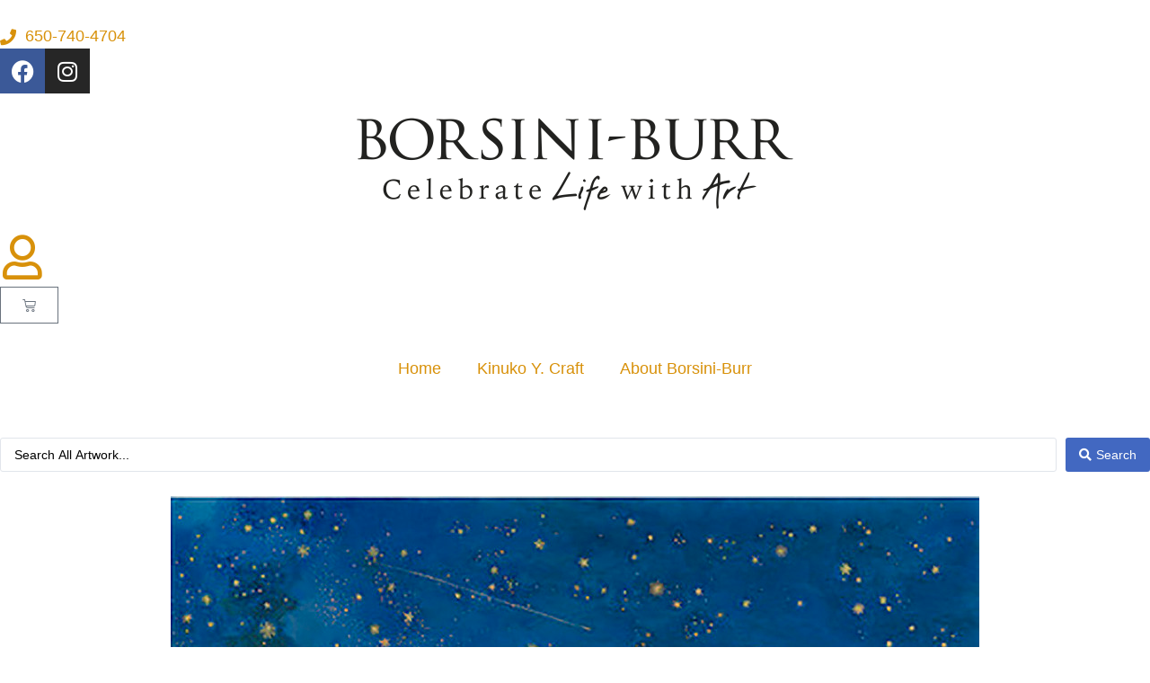

--- FILE ---
content_type: text/html; charset=UTF-8
request_url: https://borsini-burr.com/artists/kinuko-y-craft/solitude-0/
body_size: 36755
content:
<!doctype html><html dir="ltr" lang="en-US" prefix="og: https://ogp.me/ns#"><head><script data-no-optimize="1">var litespeed_docref=sessionStorage.getItem("litespeed_docref");litespeed_docref&&(Object.defineProperty(document,"referrer",{get:function(){return litespeed_docref}}),sessionStorage.removeItem("litespeed_docref"));</script> <meta charset="UTF-8"><meta name="viewport" content="width=device-width, initial-scale=1"><link rel="profile" href="https://gmpg.org/xfn/11"><title>Solitude by Kinuko Y. Craft - Fine Art Edition on Canvas</title><meta name="description" content="24&quot; x 32&quot; Limited Edition Signed and Numbered" /><meta name="robots" content="max-image-preview:large" /><link rel="canonical" href="https://borsini-burr.com/artists/kinuko-y-craft/solitude-0/" /><meta name="generator" content="All in One SEO (AIOSEO) 4.9.3" /><meta property="og:locale" content="en_US" /><meta property="og:site_name" content="Borsini-Burr - Celebrate Life with Art" /><meta property="og:type" content="article" /><meta property="og:title" content="Solitude by Kinuko Y. Craft - Fine Art Edition on Canvas" /><meta property="og:description" content="24&quot; x 32&quot; Limited Edition Signed and Numbered" /><meta property="og:url" content="https://borsini-burr.com/artists/kinuko-y-craft/solitude-0/" /><meta property="og:image" content="https://borsini-burr.com/wp-content/uploads/header-logo.png" /><meta property="og:image:secure_url" content="https://borsini-burr.com/wp-content/uploads/header-logo.png" /><meta property="og:image:width" content="486" /><meta property="og:image:height" content="103" /><meta property="article:published_time" content="2018-08-03T16:46:36+00:00" /><meta property="article:modified_time" content="2025-11-25T00:21:05+00:00" /><meta property="article:publisher" content="https://www.facebook.com/BorsiniBurr/" /><meta name="twitter:card" content="summary_large_image" /><meta name="twitter:title" content="Solitude by Kinuko Y. Craft - Fine Art Edition on Canvas" /><meta name="twitter:description" content="24&quot; x 32&quot; Limited Edition Signed and Numbered" /><meta name="twitter:image" content="https://borsini-burr.com/wp-content/uploads/header-logo.png" /> <script type="application/ld+json" class="aioseo-schema">{"@context":"https:\/\/schema.org","@graph":[{"@type":"BreadcrumbList","@id":"https:\/\/borsini-burr.com\/artists\/kinuko-y-craft\/solitude-0\/#breadcrumblist","itemListElement":[{"@type":"ListItem","@id":"https:\/\/borsini-burr.com#listItem","position":1,"name":"Home","item":"https:\/\/borsini-burr.com","nextItem":{"@type":"ListItem","@id":"https:\/\/borsini-burr.com\/shop\/#listItem","name":"Shop"}},{"@type":"ListItem","@id":"https:\/\/borsini-burr.com\/shop\/#listItem","position":2,"name":"Shop","item":"https:\/\/borsini-burr.com\/shop\/","nextItem":{"@type":"ListItem","@id":"https:\/\/borsini-burr.com\/product-category\/giclee-on-canvas\/#listItem","name":"Fine Art Edition on Canvas"},"previousItem":{"@type":"ListItem","@id":"https:\/\/borsini-burr.com#listItem","name":"Home"}},{"@type":"ListItem","@id":"https:\/\/borsini-burr.com\/product-category\/giclee-on-canvas\/#listItem","position":3,"name":"Fine Art Edition on Canvas","item":"https:\/\/borsini-burr.com\/product-category\/giclee-on-canvas\/","nextItem":{"@type":"ListItem","@id":"https:\/\/borsini-burr.com\/artists\/kinuko-y-craft\/solitude-0\/#listItem","name":"Solitude"},"previousItem":{"@type":"ListItem","@id":"https:\/\/borsini-burr.com\/shop\/#listItem","name":"Shop"}},{"@type":"ListItem","@id":"https:\/\/borsini-burr.com\/artists\/kinuko-y-craft\/solitude-0\/#listItem","position":4,"name":"Solitude","previousItem":{"@type":"ListItem","@id":"https:\/\/borsini-burr.com\/product-category\/giclee-on-canvas\/#listItem","name":"Fine Art Edition on Canvas"}}]},{"@type":"ItemPage","@id":"https:\/\/borsini-burr.com\/artists\/kinuko-y-craft\/solitude-0\/#itempage","url":"https:\/\/borsini-burr.com\/artists\/kinuko-y-craft\/solitude-0\/","name":"Solitude by Kinuko Y. Craft - Fine Art Edition on Canvas","description":"24\" x 32\" Limited Edition Signed and Numbered","inLanguage":"en-US","isPartOf":{"@id":"https:\/\/borsini-burr.com\/#website"},"breadcrumb":{"@id":"https:\/\/borsini-burr.com\/artists\/kinuko-y-craft\/solitude-0\/#breadcrumblist"},"image":{"@type":"ImageObject","url":"https:\/\/borsini-burr.com\/wp-content\/uploads\/1821-p_solitude.jpg","@id":"https:\/\/borsini-burr.com\/artists\/kinuko-y-craft\/solitude-0\/#mainImage","width":900,"height":1205,"caption":"\"Solitude\" Fine Art Edition on Canvas by Kinuko Y. Craft"},"primaryImageOfPage":{"@id":"https:\/\/borsini-burr.com\/artists\/kinuko-y-craft\/solitude-0\/#mainImage"},"datePublished":"2018-08-03T09:46:36-07:00","dateModified":"2025-11-24T16:21:05-08:00"},{"@type":"Organization","@id":"https:\/\/borsini-burr.com\/#organization","name":"Borsini-Burr","description":"Celebrate Life with Art","url":"https:\/\/borsini-burr.com\/","telephone":"+16503022049","logo":{"@type":"ImageObject","url":"https:\/\/borsini-burr.com\/wp-content\/uploads\/header-logo.png","@id":"https:\/\/borsini-burr.com\/artists\/kinuko-y-craft\/solitude-0\/#organizationLogo","width":486,"height":103},"image":{"@id":"https:\/\/borsini-burr.com\/artists\/kinuko-y-craft\/solitude-0\/#organizationLogo"},"sameAs":["https:\/\/www.facebook.com\/BorsiniBurr\/","https:\/\/www.instagram.com\/BorsiniBurr\/"]},{"@type":"WebSite","@id":"https:\/\/borsini-burr.com\/#website","url":"https:\/\/borsini-burr.com\/","name":"Borsini-Burr","description":"Celebrate Life with Art","inLanguage":"en-US","publisher":{"@id":"https:\/\/borsini-burr.com\/#organization"}}]}</script> <meta name="google-site-verification" content="ZrBZaD8GPR-ohyOKYMAahkh5y8rY3YMzQwDGCmiBEBs" /><meta name="p:domain_verify" content="6f16430c9c718a1df414b7698adecdb4" /> <script type="litespeed/javascript">window._wca=window._wca||[]</script> <link rel='dns-prefetch' href='//www.googletagmanager.com' /><link rel='dns-prefetch' href='//stats.wp.com' /><link rel="alternate" type="application/rss+xml" title="Borsini-Burr &raquo; Feed" href="https://borsini-burr.com/feed/" /><link rel="alternate" type="application/rss+xml" title="Borsini-Burr &raquo; Comments Feed" href="https://borsini-burr.com/comments/feed/" /><link rel="alternate" title="oEmbed (JSON)" type="application/json+oembed" href="https://borsini-burr.com/wp-json/oembed/1.0/embed?url=https%3A%2F%2Fborsini-burr.com%2Fartists%2Fkinuko-y-craft%2Fsolitude-0%2F" /><link rel="alternate" title="oEmbed (XML)" type="text/xml+oembed" href="https://borsini-burr.com/wp-json/oembed/1.0/embed?url=https%3A%2F%2Fborsini-burr.com%2Fartists%2Fkinuko-y-craft%2Fsolitude-0%2F&#038;format=xml" /><style id='wp-img-auto-sizes-contain-inline-css'>img:is([sizes=auto i],[sizes^="auto," i]){contain-intrinsic-size:3000px 1500px}
/*# sourceURL=wp-img-auto-sizes-contain-inline-css */</style><style id="litespeed-ccss">ul{box-sizing:border-box}:root{--wp--preset--font-size--normal:16px;--wp--preset--font-size--huge:42px}.screen-reader-text{clip:rect(1px,1px,1px,1px);word-wrap:normal!important;border:0;-webkit-clip-path:inset(50%);clip-path:inset(50%);height:1px;margin:-1px;overflow:hidden;padding:0;position:absolute;width:1px}figure{margin:0 0 1em}.screen-reader-text{clip:rect(1px,1px,1px,1px);word-wrap:normal!important;border:0;-webkit-clip-path:inset(50%);clip-path:inset(50%);height:1px;margin:-1px;overflow:hidden;overflow-wrap:normal!important;padding:0;position:absolute!important;width:1px}body{--wp--preset--color--black:#000;--wp--preset--color--cyan-bluish-gray:#abb8c3;--wp--preset--color--white:#fff;--wp--preset--color--pale-pink:#f78da7;--wp--preset--color--vivid-red:#cf2e2e;--wp--preset--color--luminous-vivid-orange:#ff6900;--wp--preset--color--luminous-vivid-amber:#fcb900;--wp--preset--color--light-green-cyan:#7bdcb5;--wp--preset--color--vivid-green-cyan:#00d084;--wp--preset--color--pale-cyan-blue:#8ed1fc;--wp--preset--color--vivid-cyan-blue:#0693e3;--wp--preset--color--vivid-purple:#9b51e0;--wp--preset--gradient--vivid-cyan-blue-to-vivid-purple:linear-gradient(135deg,rgba(6,147,227,1) 0%,#9b51e0 100%);--wp--preset--gradient--light-green-cyan-to-vivid-green-cyan:linear-gradient(135deg,#7adcb4 0%,#00d082 100%);--wp--preset--gradient--luminous-vivid-amber-to-luminous-vivid-orange:linear-gradient(135deg,rgba(252,185,0,1) 0%,rgba(255,105,0,1) 100%);--wp--preset--gradient--luminous-vivid-orange-to-vivid-red:linear-gradient(135deg,rgba(255,105,0,1) 0%,#cf2e2e 100%);--wp--preset--gradient--very-light-gray-to-cyan-bluish-gray:linear-gradient(135deg,#eee 0%,#a9b8c3 100%);--wp--preset--gradient--cool-to-warm-spectrum:linear-gradient(135deg,#4aeadc 0%,#9778d1 20%,#cf2aba 40%,#ee2c82 60%,#fb6962 80%,#fef84c 100%);--wp--preset--gradient--blush-light-purple:linear-gradient(135deg,#ffceec 0%,#9896f0 100%);--wp--preset--gradient--blush-bordeaux:linear-gradient(135deg,#fecda5 0%,#fe2d2d 50%,#6b003e 100%);--wp--preset--gradient--luminous-dusk:linear-gradient(135deg,#ffcb70 0%,#c751c0 50%,#4158d0 100%);--wp--preset--gradient--pale-ocean:linear-gradient(135deg,#fff5cb 0%,#b6e3d4 50%,#33a7b5 100%);--wp--preset--gradient--electric-grass:linear-gradient(135deg,#caf880 0%,#71ce7e 100%);--wp--preset--gradient--midnight:linear-gradient(135deg,#020381 0%,#2874fc 100%);--wp--preset--duotone--dark-grayscale:url('#wp-duotone-dark-grayscale');--wp--preset--duotone--grayscale:url('#wp-duotone-grayscale');--wp--preset--duotone--purple-yellow:url('#wp-duotone-purple-yellow');--wp--preset--duotone--blue-red:url('#wp-duotone-blue-red');--wp--preset--duotone--midnight:url('#wp-duotone-midnight');--wp--preset--duotone--magenta-yellow:url('#wp-duotone-magenta-yellow');--wp--preset--duotone--purple-green:url('#wp-duotone-purple-green');--wp--preset--duotone--blue-orange:url('#wp-duotone-blue-orange');--wp--preset--font-size--small:13px;--wp--preset--font-size--medium:20px;--wp--preset--font-size--large:36px;--wp--preset--font-size--x-large:42px;--wp--preset--spacing--20:.44rem;--wp--preset--spacing--30:.67rem;--wp--preset--spacing--40:1rem;--wp--preset--spacing--50:1.5rem;--wp--preset--spacing--60:2.25rem;--wp--preset--spacing--70:3.38rem;--wp--preset--spacing--80:5.06rem;--wp--preset--shadow--natural:6px 6px 9px rgba(0,0,0,.2);--wp--preset--shadow--deep:12px 12px 50px rgba(0,0,0,.4);--wp--preset--shadow--sharp:6px 6px 0px rgba(0,0,0,.2);--wp--preset--shadow--outlined:6px 6px 0px -3px rgba(255,255,255,1),6px 6px rgba(0,0,0,1);--wp--preset--shadow--crisp:6px 6px 0px rgba(0,0,0,1)}button.pswp__button{box-shadow:none!important;background-image:url(/wp-content/plugins/woocommerce/assets/css/photoswipe/default-skin/default-skin.png)!important}button.pswp__button,button.pswp__button--arrow--left:before,button.pswp__button--arrow--right:before{background-color:transparent!important}button.pswp__button--arrow--left,button.pswp__button--arrow--right{background-image:none!important}.pswp{display:none;position:absolute;width:100%;height:100%;left:0;top:0;overflow:hidden;-ms-touch-action:none;touch-action:none;z-index:1500;-webkit-text-size-adjust:100%;-webkit-backface-visibility:hidden;outline:0}.pswp *{-webkit-box-sizing:border-box;box-sizing:border-box}.pswp__bg{position:absolute;left:0;top:0;width:100%;height:100%;background:#000;opacity:0;-webkit-transform:translateZ(0);transform:translateZ(0);-webkit-backface-visibility:hidden;will-change:opacity}.pswp__scroll-wrap{position:absolute;left:0;top:0;width:100%;height:100%;overflow:hidden}.pswp__container{-ms-touch-action:none;touch-action:none;position:absolute;left:0;right:0;top:0;bottom:0}.pswp__container{-webkit-touch-callout:none}.pswp__bg{will-change:opacity}.pswp__container{-webkit-backface-visibility:hidden}.pswp__item{position:absolute;left:0;right:0;top:0;bottom:0;overflow:hidden}.pswp__button{width:44px;height:44px;position:relative;background:0 0;overflow:visible;-webkit-appearance:none;display:block;border:0;padding:0;margin:0;float:right;opacity:.75;-webkit-box-shadow:none;box-shadow:none}.pswp__button::-moz-focus-inner{padding:0;border:0}.pswp__button,.pswp__button--arrow--left:before,.pswp__button--arrow--right:before{background:url(/wp-content/plugins/woocommerce/assets/css/photoswipe/default-skin/default-skin.png) 0 0 no-repeat;background-size:264px 88px;width:44px;height:44px}.pswp__button--close{background-position:0 -44px}.pswp__button--share{background-position:-44px -44px}.pswp__button--fs{display:none}.pswp__button--zoom{display:none;background-position:-88px 0}.pswp__button--arrow--left,.pswp__button--arrow--right{background:0 0;top:50%;margin-top:-50px;width:70px;height:100px;position:absolute}.pswp__button--arrow--left{left:0}.pswp__button--arrow--right{right:0}.pswp__button--arrow--left:before,.pswp__button--arrow--right:before{content:'';top:35px;background-color:rgba(0,0,0,.3);height:30px;width:32px;position:absolute}.pswp__button--arrow--left:before{left:6px;background-position:-138px -44px}.pswp__button--arrow--right:before{right:6px;background-position:-94px -44px}.pswp__share-modal{display:block;background:rgba(0,0,0,.5);width:100%;height:100%;top:0;left:0;padding:10px;position:absolute;z-index:1600;opacity:0;-webkit-backface-visibility:hidden;will-change:opacity}.pswp__share-modal--hidden{display:none}.pswp__share-tooltip{z-index:1620;position:absolute;background:#fff;top:56px;border-radius:2px;display:block;width:auto;right:44px;-webkit-box-shadow:0 2px 5px rgba(0,0,0,.25);box-shadow:0 2px 5px rgba(0,0,0,.25);-webkit-transform:translateY(6px);-ms-transform:translateY(6px);transform:translateY(6px);-webkit-backface-visibility:hidden;will-change:transform}.pswp__counter{position:absolute;left:0;top:0;height:44px;font-size:13px;line-height:44px;color:#fff;opacity:.75;padding:0 10px}.pswp__caption{position:absolute;left:0;bottom:0;width:100%;min-height:44px}.pswp__caption__center{text-align:left;max-width:420px;margin:0 auto;font-size:13px;padding:10px;line-height:20px;color:#ccc}.pswp__preloader{width:44px;height:44px;position:absolute;top:0;left:50%;margin-left:-22px;opacity:0;will-change:opacity;direction:ltr}.pswp__preloader__icn{width:20px;height:20px;margin:12px}@media screen and (max-width:1024px){.pswp__preloader{position:relative;left:auto;top:auto;margin:0;float:right}}.pswp__ui{-webkit-font-smoothing:auto;visibility:visible;opacity:1;z-index:1550}.pswp__top-bar{position:absolute;left:0;top:0;height:44px;width:100%}.pswp__caption,.pswp__top-bar{-webkit-backface-visibility:hidden;will-change:opacity}.pswp__caption,.pswp__top-bar{background-color:rgba(0,0,0,.5)}.pswp__ui--hidden .pswp__button--arrow--left,.pswp__ui--hidden .pswp__button--arrow--right,.pswp__ui--hidden .pswp__caption,.pswp__ui--hidden .pswp__top-bar{opacity:.001}:root{--woocommerce:#a46497;--wc-green:#7ad03a;--wc-red:#a00;--wc-orange:#ffba00;--wc-blue:#2ea2cc;--wc-primary:#a46497;--wc-primary-text:#fff;--wc-secondary:#ebe9eb;--wc-secondary-text:#515151;--wc-highlight:#77a464;--wc-highligh-text:#fff;--wc-content-bg:#fff;--wc-subtext:#767676}.woocommerce img,.woocommerce-page img{height:auto;max-width:100%}.woocommerce div.product div.images,.woocommerce-page div.product div.images{float:left;width:48%}@media only screen and (max-width:768px){:root{--woocommerce:#a46497;--wc-green:#7ad03a;--wc-red:#a00;--wc-orange:#ffba00;--wc-blue:#2ea2cc;--wc-primary:#a46497;--wc-primary-text:#fff;--wc-secondary:#ebe9eb;--wc-secondary-text:#515151;--wc-highlight:#77a464;--wc-highligh-text:#fff;--wc-content-bg:#fff;--wc-subtext:#767676}.woocommerce div.product div.images,.woocommerce-page div.product div.images{float:none;width:100%}}:root{--woocommerce:#a46497;--wc-green:#7ad03a;--wc-red:#a00;--wc-orange:#ffba00;--wc-blue:#2ea2cc;--wc-primary:#a46497;--wc-primary-text:#fff;--wc-secondary:#ebe9eb;--wc-secondary-text:#515151;--wc-highlight:#77a464;--wc-highligh-text:#fff;--wc-content-bg:#fff;--wc-subtext:#767676}.screen-reader-text{clip:rect(1px,1px,1px,1px);height:1px;overflow:hidden;position:absolute!important;width:1px;word-wrap:normal!important}.woocommerce .quantity .qty{width:3.631em;text-align:center}.woocommerce div.product{margin-bottom:0;position:relative}.woocommerce div.product .product_title{clear:none;margin-top:0;padding:0}.woocommerce div.product p.price{color:#77a464;font-size:1.25em}.woocommerce div.product div.images{margin-bottom:2em}.woocommerce div.product div.images img{display:block;width:100%;height:auto;box-shadow:none}.woocommerce div.product div.images.woocommerce-product-gallery{position:relative}.woocommerce div.product div.images .woocommerce-product-gallery__wrapper{margin:0;padding:0}.woocommerce div.product form.cart{margin-bottom:2em}.woocommerce div.product form.cart:after,.woocommerce div.product form.cart:before{content:" ";display:table}.woocommerce div.product form.cart:after{clear:both}.woocommerce div.product form.cart div.quantity{float:left;margin:0 4px 0 0}.woocommerce div.product form.cart .button{vertical-align:middle;float:left}.woocommerce .cart .button{float:none}html{line-height:1.15;-webkit-text-size-adjust:100%}*,:after,:before{box-sizing:border-box}body{margin:0;font-family:-apple-system,BlinkMacSystemFont,Segoe UI,Roboto,Helvetica Neue,Arial,Noto Sans,sans-serif,Apple Color Emoji,Segoe UI Emoji,Segoe UI Symbol,Noto Color Emoji;font-size:1rem;font-weight:400;line-height:1.5;color:#333;background-color:#fff;-webkit-font-smoothing:antialiased;-moz-osx-font-smoothing:grayscale}h1,h4,h5{margin-top:.5rem;margin-bottom:1rem;font-family:inherit;font-weight:500;line-height:1.2;color:inherit}h1{font-size:2.5rem}h4{font-size:1.5rem}h5{font-size:1.25rem}p{margin-top:0;margin-bottom:.9rem}a{background-color:transparent;text-decoration:none;color:#c36}strong{font-weight:bolder}img{border-style:none;height:auto;max-width:100%}label{display:inline-block;line-height:1;vertical-align:middle}button,input,textarea{font-family:inherit;font-size:1rem;line-height:1.5;margin:0}input[type=email],input[type=number],input[type=search],input[type=tel],input[type=text],textarea{width:100%;border:1px solid #666;border-radius:3px;padding:.5rem 1rem}button,input{overflow:visible}button{text-transform:none}[type=submit],button{width:auto;-webkit-appearance:button}[type=submit]::-moz-focus-inner,button::-moz-focus-inner{border-style:none;padding:0}[type=submit]:-moz-focusring,button:-moz-focusring{outline:1px dotted ButtonText}[type=submit],button{display:inline-block;font-weight:400;color:#c36;text-align:center;white-space:nowrap;background-color:transparent;border:1px solid #c36;padding:.5rem 1rem;font-size:1rem;border-radius:3px}textarea{overflow:auto;resize:vertical}[type=number]::-webkit-inner-spin-button,[type=number]::-webkit-outer-spin-button{height:auto}[type=search]{-webkit-appearance:textfield;outline-offset:-2px}[type=search]::-webkit-search-decoration{-webkit-appearance:none}::-webkit-file-upload-button{-webkit-appearance:button;font:inherit}li,ul{margin-top:0;margin-bottom:0;border:0;outline:0;font-size:100%;vertical-align:baseline;background:0 0}.screen-reader-text{clip:rect(1px,1px,1px,1px);height:1px;overflow:hidden;position:absolute!important;width:1px;word-wrap:normal!important}.site-navigation{grid-area:nav-menu;display:flex;align-items:center;flex-grow:1}.jet-search{position:relative}[class*=" eicon-"],[class^=eicon]{display:inline-block;font-family:eicons;font-size:inherit;font-weight:400;font-style:normal;font-variant:normal;line-height:1;text-rendering:auto;-webkit-font-smoothing:antialiased;-moz-osx-font-smoothing:grayscale}.eicon-menu-bar:before{content:"\e816"}.eicon-close:before{content:"\e87f"}.eicon-cart-medium:before{content:"\e8ea"}.elementor-screen-only,.screen-reader-text{position:absolute;top:-10000em;width:1px;height:1px;margin:-1px;padding:0;overflow:hidden;clip:rect(0,0,0,0);border:0}.elementor *,.elementor :after,.elementor :before{box-sizing:border-box}.elementor a{box-shadow:none;text-decoration:none}.elementor img{height:auto;max-width:100%;border:none;border-radius:0;box-shadow:none}.elementor .elementor-widget:not(.elementor-widget-text-editor):not(.elementor-widget-theme-post-content) figure{margin:0}.elementor-widget-wrap .elementor-element.elementor-widget__width-auto{max-width:100%}.elementor-element{--flex-direction:initial;--flex-wrap:initial;--justify-content:initial;--align-items:initial;--align-content:initial;--gap:initial;--flex-basis:initial;--flex-grow:initial;--flex-shrink:initial;--order:initial;--align-self:initial;flex-basis:var(--flex-basis);flex-grow:var(--flex-grow);flex-shrink:var(--flex-shrink);order:var(--order);align-self:var(--align-self)}:root{--page-title-display:block}.elementor-page-title,h1.entry-title{display:var(--page-title-display)}.elementor-section{position:relative}.elementor-section .elementor-container{display:flex;margin-right:auto;margin-left:auto;position:relative}@media (max-width:1024px){.elementor-section .elementor-container{flex-wrap:wrap}}.elementor-section.elementor-section-boxed>.elementor-container{max-width:1140px}.elementor-section.elementor-section-stretched{position:relative;width:100%}.elementor-widget-wrap{position:relative;width:100%;flex-wrap:wrap;align-content:flex-start}.elementor:not(.elementor-bc-flex-widget) .elementor-widget-wrap{display:flex}.elementor-widget-wrap>.elementor-element{width:100%}.elementor-widget{position:relative}.elementor-widget:not(:last-child){margin-bottom:20px}.elementor-widget:not(:last-child).elementor-widget__width-auto{margin-bottom:0}.elementor-column{position:relative;min-height:1px;display:flex}.elementor-column-gap-default>.elementor-column>.elementor-element-populated{padding:10px}.elementor-column-gap-wide>.elementor-column>.elementor-element-populated{padding:20px}@media (min-width:768px){.elementor-column.elementor-col-33{width:33.333%}.elementor-column.elementor-col-50{width:50%}.elementor-column.elementor-col-100{width:100%}}@media (max-width:767px){.elementor-column{width:100%}}.elementor-grid{display:grid;grid-column-gap:var(--grid-column-gap);grid-row-gap:var(--grid-row-gap)}.elementor-grid .elementor-grid-item{min-width:0}.elementor-grid-0 .elementor-grid{display:inline-block;width:100%;word-spacing:var(--grid-column-gap);margin-bottom:calc(-1*var(--grid-row-gap))}.elementor-grid-0 .elementor-grid .elementor-grid-item{display:inline-block;margin-bottom:var(--grid-row-gap);word-break:break-word}.e-con{--border-radius:0;--border-width-top:0px;--border-width-right:0px;--border-width-bottom:0px;--border-width-left:0px;--border-style:initial;--border-color:initial;--container-widget-height:initial;--container-widget-flex-grow:0;--container-widget-align-self:initial;--content-width:Min(100%,var(--container-max-width,1140px));--width:100%;--min-height:initial;--height:auto;--text-align:initial;--margin-top:0;--margin-right:0;--margin-bottom:0;--margin-left:0;--padding-top:var(--container-default-padding-top,10px);--padding-right:var(--container-default-padding-right,10px);--padding-bottom:var(--container-default-padding-bottom,10px);--padding-left:var(--container-default-padding-left,10px);--position:relative;--z-index:revert;--overflow:visible;--gap:var(--widgets-spacing,20px);--overlay-mix-blend-mode:initial;--overlay-opacity:1;--e-con-grid-template-columns:repeat(3,1fr);--e-con-grid-template-rows:repeat(2,1fr);position:var(--position);width:var(--width);min-width:0;min-height:var(--min-height);height:var(--height);border-radius:var(--border-radius);margin:var(--margin-top) var(--margin-right) var(--margin-bottom) var(--margin-left);padding-left:var(--padding-left);padding-right:var(--padding-right);z-index:var(--z-index);overflow:var(--overflow)}.e-con.e-flex{--flex-direction:column;--flex-basis:auto;--flex-grow:0;--flex-shrink:1;flex:var(--flex-grow) var(--flex-shrink) var(--flex-basis)}.e-con>.e-con-inner{text-align:var(--text-align);padding-top:var(--padding-top);padding-bottom:var(--padding-bottom)}.e-con.e-flex>.e-con-inner{flex-direction:var(--flex-direction)}.e-con,.e-con>.e-con-inner{display:var(--display)}.e-con-boxed.e-flex{flex-direction:column;flex-wrap:nowrap;justify-content:normal;align-items:normal;align-content:normal}.e-con-boxed{text-align:initial;gap:initial}.e-con.e-flex>.e-con-inner{flex-wrap:var(--flex-wrap);justify-content:var(--justify-content);align-items:var(--align-items);align-content:var(--align-content);flex-basis:auto;flex-grow:1;flex-shrink:1;align-self:auto}.e-con>.e-con-inner{gap:var(--gap);width:100%;max-width:var(--content-width);margin:0 auto;padding-inline:0;height:100%}.e-con .elementor-widget.elementor-widget{margin-bottom:0}.e-con:before{content:var(--background-overlay);display:block;position:absolute;mix-blend-mode:var(--overlay-mix-blend-mode);opacity:var(--overlay-opacity);border-radius:var(--border-radius);border-top:var(--border-width-top) var(--border-style) var(--border-color);border-right:var(--border-width-right) var(--border-style) var(--border-color);border-bottom:var(--border-width-bottom) var(--border-style) var(--border-color);border-left:var(--border-width-left) var(--border-style) var(--border-color);top:calc(0px - var(--border-width-top));left:calc(0px - var(--border-width-left));width:max(100% + var(--border-width-right) + var(--border-width-left),100%);height:max(100% + var(--border-width-top) + var(--border-width-bottom),100%)}.e-con .elementor-widget{min-width:0}.e-con>.e-con-inner>.elementor-widget>.elementor-widget-container{height:100%}.e-con.e-con>.e-con-inner>.elementor-widget{max-width:100%}@media (max-width:767px){.e-con.e-flex{--width:100%;--flex-wrap:wrap}}.elementor-form-fields-wrapper{display:flex;flex-wrap:wrap}.elementor-form-fields-wrapper.elementor-labels-above .elementor-field-group>input,.elementor-form-fields-wrapper.elementor-labels-above .elementor-field-group>textarea{flex-basis:100%;max-width:100%}.elementor-field-group{flex-wrap:wrap;align-items:center}.elementor-field-group.elementor-field-type-submit{align-items:flex-end}.elementor-field-group .elementor-field-textual{width:100%;max-width:100%;border:1px solid #69727d;background-color:transparent;color:#1f2124;vertical-align:middle;flex-grow:1}.elementor-field-group .elementor-field-textual::-moz-placeholder{color:inherit;font-family:inherit;opacity:.6}.elementor-mark-required .elementor-field-label:after{content:"*";color:red;padding-left:.2em}.elementor-field-textual{line-height:1.4;font-size:15px;min-height:40px;padding:5px 14px;border-radius:3px}.elementor-button-align-end .e-form__buttons,.elementor-button-align-end .elementor-field-type-submit{justify-content:flex-end}.elementor-button-align-end .elementor-field-type-submit:not(.e-form__buttons__wrapper) .elementor-button{flex-basis:auto}.elementor-form .elementor-button{padding-top:0;padding-bottom:0;border:none}.elementor-form .elementor-button>span{display:flex;justify-content:center}.elementor-form .elementor-button.elementor-size-sm{min-height:40px}.elementor-button{display:inline-block;line-height:1;background-color:#69727d;font-size:15px;padding:12px 24px;border-radius:3px;color:#fff;fill:#fff;text-align:center}.elementor-button:visited{color:#fff}.elementor-button-icon{flex-grow:0;order:5}.elementor-button-text{flex-grow:1;order:10;display:inline-block}.elementor-button span{text-decoration:inherit}.elementor-icon{display:inline-block;line-height:1;color:#69727d;font-size:50px;text-align:center}.elementor-icon i{width:1em;height:1em;position:relative;display:block}.elementor-icon i:before{position:absolute;left:50%;transform:translateX(-50%)}.elementor-element,.elementor-lightbox{--swiper-theme-color:#000;--swiper-navigation-size:44px;--swiper-pagination-bullet-size:6px;--swiper-pagination-bullet-horizontal-gap:6px}.elementor-lightbox{--lightbox-ui-color:hsla(0,0%,93.3%,.9);--lightbox-ui-color-hover:#fff;--lightbox-text-color:var(--lightbox-ui-color);--lightbox-header-icons-size:20px;--lightbox-navigation-icons-size:25px}.elementor .elementor-element ul.elementor-icon-list-items{padding:0}@media (max-width:767px){.elementor .elementor-hidden-mobile{display:none}}.elementor-heading-title{padding:0;margin:0;line-height:1}.elementor-widget .elementor-icon-list-items{list-style-type:none;margin:0;padding:0}.elementor-widget .elementor-icon-list-item{margin:0;padding:0;position:relative}.elementor-widget .elementor-icon-list-item:after{position:absolute;bottom:0;width:100%}.elementor-widget .elementor-icon-list-item,.elementor-widget .elementor-icon-list-item a{display:flex;font-size:inherit;align-items:var(--icon-vertical-align,center)}.elementor-widget .elementor-icon-list-icon+.elementor-icon-list-text{align-self:center;padding-left:5px}.elementor-widget .elementor-icon-list-icon{display:flex;position:relative;top:var(--icon-vertical-offset,initial)}.elementor-widget .elementor-icon-list-icon i{width:1.25em;font-size:var(--e-icon-list-icon-size)}.elementor-widget.elementor-widget-icon-list .elementor-icon-list-icon{text-align:var(--e-icon-list-icon-align)}.elementor-widget.elementor-list-item-link-full_width a{width:100%}.elementor-widget:not(.elementor-align-right) .elementor-icon-list-item:after{left:0}.elementor-widget:not(.elementor-align-left) .elementor-icon-list-item:after{right:0}@media (min-width:-1){.elementor-widget:not(.elementor-widescreen-align-right) .elementor-icon-list-item:after{left:0}.elementor-widget:not(.elementor-widescreen-align-left) .elementor-icon-list-item:after{right:0}}@media (max-width:-1){.elementor-widget:not(.elementor-laptop-align-right) .elementor-icon-list-item:after{left:0}.elementor-widget:not(.elementor-laptop-align-left) .elementor-icon-list-item:after{right:0}}@media (max-width:-1){.elementor-widget:not(.elementor-tablet_extra-align-right) .elementor-icon-list-item:after{left:0}.elementor-widget:not(.elementor-tablet_extra-align-left) .elementor-icon-list-item:after{right:0}}@media (max-width:1024px){.elementor-widget:not(.elementor-tablet-align-right) .elementor-icon-list-item:after{left:0}.elementor-widget:not(.elementor-tablet-align-left) .elementor-icon-list-item:after{right:0}}@media (max-width:-1){.elementor-widget:not(.elementor-mobile_extra-align-right) .elementor-icon-list-item:after{left:0}.elementor-widget:not(.elementor-mobile_extra-align-left) .elementor-icon-list-item:after{right:0}}@media (max-width:767px){.elementor-widget:not(.elementor-mobile-align-right) .elementor-icon-list-item:after{left:0}.elementor-widget:not(.elementor-mobile-align-left) .elementor-icon-list-item:after{right:0}}.elementor-widget-image{text-align:center}.elementor-widget-image a{display:inline-block}.elementor-widget-image img{vertical-align:middle;display:inline-block}.elementor-widget-social-icons.elementor-grid-0 .elementor-widget-container{line-height:1;font-size:0}.elementor-widget-social-icons .elementor-grid{grid-column-gap:var(--grid-column-gap,5px);grid-row-gap:var(--grid-row-gap,5px);grid-template-columns:var(--grid-template-columns);justify-content:var(--justify-content,center);justify-items:var(--justify-content,center)}.elementor-icon.elementor-social-icon{font-size:var(--icon-size,25px);line-height:var(--icon-size,25px);width:calc(var(--icon-size,25px) + (2*var(--icon-padding,.5em)));height:calc(var(--icon-size,25px) + (2*var(--icon-padding,.5em)))}.elementor-social-icon{--e-social-icon-icon-color:#fff;display:inline-flex;background-color:#69727d;align-items:center;justify-content:center;text-align:center}.elementor-social-icon i{color:var(--e-social-icon-icon-color)}.elementor-social-icon:last-child{margin:0}.elementor-social-icon-facebook{background-color:#3b5998}.elementor-social-icon-instagram{background-color:#262626}.e-con{--container-widget-width:100%}.elementor-kit-7{--e-global-color-primary:#f8c96f;--e-global-color-secondary:#54595f;--e-global-color-text:#3f3f3f;--e-global-color-accent:#f8c96f;--e-global-color-cde9ad7:#000;--e-global-color-7b2423e2:#fff;--e-global-color-9c345a7:#b5b5b5;--e-global-color-27fe5a12:#c9ab81;--e-global-color-3972501:#4054b2;--e-global-color-1a9e20f4:#020101;--e-global-typography-primary-font-family:"EB Garamond";--e-global-typography-primary-font-weight:400;--e-global-typography-secondary-font-family:"Alegreya Sans";--e-global-typography-secondary-font-weight:400;--e-global-typography-text-font-family:"Alegreya Sans";--e-global-typography-text-font-weight:400;--e-global-typography-accent-font-family:"Alegreya Sans";--e-global-typography-accent-font-weight:500;color:var(--e-global-color-cde9ad7);font-family:"Alegreya Sans",Sans-serif;font-size:18px;background-color:var(--e-global-color-7b2423e2)}.elementor-kit-7 a{color:#d8910a}.elementor-kit-7 h1{font-family:"EB Garamond",Sans-serif;font-size:36px}.elementor-kit-7 h4{font-family:"EB Garamond",Sans-serif}.elementor-section.elementor-section-boxed>.elementor-container{max-width:1140px}.e-con{--container-max-width:1140px}.elementor-widget:not(:last-child){margin-bottom:0}.elementor-element{--widgets-spacing:0px}h1.entry-title{display:var(--page-title-display)}@media (max-width:1024px){.elementor-section.elementor-section-boxed>.elementor-container{max-width:1024px}.e-con{--container-max-width:1024px}}@media (max-width:767px){.elementor-section.elementor-section-boxed>.elementor-container{max-width:767px}.e-con{--container-max-width:767px}}.elementor-location-header:before{content:"";display:table;clear:both}[data-elementor-type=popup]:not(.elementor-edit-area){display:none}body.woocommerce-page div.product .elementor-widget-woocommerce-product-images div.images,body.woocommerce div.product .elementor-widget-woocommerce-product-images div.images{float:none;width:100%;padding:0}.elementor-menu-cart__wrapper{text-align:var(--main-alignment,left)}.elementor-menu-cart__toggle_wrapper{display:inline-block;position:relative}.elementor-menu-cart__toggle{display:inline-block}.elementor-menu-cart__toggle .elementor-button{background-color:var(--toggle-button-background-color,transparent);color:var(--toggle-button-text-color,#69727d);border:var(--toggle-button-border-width,1px) var(--toggle-button-border-type,solid) var(--toggle-button-border-color,#69727d);border-radius:var(--toggle-button-border-radius,0);display:inline-flex;flex-direction:row-reverse;align-items:center;padding:var(--toggle-icon-padding,12px 24px)}.elementor-menu-cart__toggle .elementor-button-text{-webkit-margin-end:.3em;margin-inline-end:.3em}.elementor-menu-cart__toggle .elementor-button-icon{position:relative}.elementor-menu-cart__toggle .elementor-button-icon{color:var(--toggle-button-icon-color,#69727d);font-size:var(--toggle-icon-size,inherit)}.elementor-menu-cart--items-indicator-bubble .elementor-menu-cart__toggle .elementor-button-icon .elementor-button-icon-qty[data-counter]{display:block;position:absolute;min-width:1.6em;height:1.6em;line-height:1.5em;top:-.7em;inset-inline-end:-.7em;border-radius:100%;color:var(--items-indicator-text-color,#fff);background-color:var(--items-indicator-background-color,#d9534f);text-align:center;font-size:10px}.elementor-menu-cart__container{transform:scale(1);overflow:hidden;position:fixed;z-index:9998;top:0;left:0;width:100vw;height:100%;background-color:rgba(0,0,0,.25);text-align:left}.elementor-menu-cart__main{position:fixed;left:var(--side-cart-alignment-left,auto);right:var(--side-cart-alignment-right,0);transform:translateX(0);top:0;bottom:0;display:flex;flex-direction:column;align-items:stretch;font-size:14px;min-height:200px;width:350px;max-width:100%;padding:var(--cart-padding,20px 30px);background-color:var(--cart-background-color,#fff);box-shadow:0 0 20px rgba(0,0,0,.2);border-style:var(--cart-border-style,none);border-color:var(--cart-border-color,initial);border-radius:var(--cart-border-radius,0);margin-top:var(--mini-cart-spacing,0)}.elementor-menu-cart__main .widget_shopping_cart_content{height:100%;display:flex;flex-direction:column}body.elementor-default .elementor-widget-woocommerce-menu-cart:not(.elementor-menu-cart--shown) .elementor-menu-cart__container{background-color:transparent;transform:scale(0)}body.elementor-default .elementor-widget-woocommerce-menu-cart:not(.elementor-menu-cart--shown) .elementor-menu-cart__main{overflow:hidden;opacity:0;transform:var(--side-cart-alignment-transform,translateX(100%))}.elementor-menu-cart__close-button{width:var(--cart-close-icon-size,25px);height:var(--cart-close-icon-size,25px);position:relative;margin:0 0 20px;align-self:flex-end;display:inline-block;font-family:eicons;font-size:20px;line-height:1}.elementor-menu-cart__close-button:after,.elementor-menu-cart__close-button:before{content:"";position:absolute;height:3px;width:100%;top:50%;left:0;margin-top:-1px;background:var(--cart-close-button-color,#69727d);border-radius:1px}.elementor-menu-cart__close-button:before{transform:rotate(45deg)}.elementor-menu-cart__close-button:after{transform:rotate(-45deg)}.elementor-widget-woocommerce-menu-cart.elementor-menu-cart--empty-indicator-hide .elementor-menu-cart__toggle .elementor-button-icon .elementor-button-icon-qty[data-counter="0"],.elementor-widget-woocommerce-menu-cart:not(.elementor-menu-cart--show-subtotal-yes) .elementor-menu-cart__toggle .elementor-button-text{display:none}.elementor-icon-list-items .elementor-icon-list-item .elementor-icon-list-text{display:inline-block}.e-form__buttons{flex-wrap:wrap}.e-form__buttons{display:flex}.elementor-field-type-hidden{display:none}.elementor-form .elementor-button>span{display:flex;justify-content:center;align-items:center}.elementor-form .elementor-button .elementor-button-text{white-space:normal;flex-grow:0}.elementor-item:after,.elementor-item:before{display:block;position:absolute}.elementor-item:not(:hover):not(:focus):not(.elementor-item-active):not(.highlighted):after,.elementor-item:not(:hover):not(:focus):not(.elementor-item-active):not(.highlighted):before{opacity:0}.e--pointer-underline .elementor-item:after,.e--pointer-underline .elementor-item:before{height:3px;width:100%;left:0;background-color:#3f444b;z-index:2}.e--pointer-underline .elementor-item:after{content:"";bottom:0}.e--pointer-underline.e--animation-slide .elementor-item:not(:hover):not(:focus):not(.elementor-item-active):not(.highlighted):after{width:10px;inset-inline-start:100%}.elementor-nav-menu--main .elementor-nav-menu a{padding:13px 20px}.elementor-nav-menu--main .elementor-nav-menu ul{position:absolute;width:12em;border-width:0;border-style:solid;padding:0}.elementor-nav-menu--layout-horizontal{display:flex}.elementor-nav-menu--layout-horizontal .elementor-nav-menu{display:flex;flex-wrap:wrap}.elementor-nav-menu--layout-horizontal .elementor-nav-menu a{white-space:nowrap;flex-grow:1}.elementor-nav-menu--layout-horizontal .elementor-nav-menu>li{display:flex}.elementor-nav-menu--layout-horizontal .elementor-nav-menu>li ul{top:100%!important}.elementor-nav-menu--layout-horizontal .elementor-nav-menu>li:not(:first-child)>a{-webkit-margin-start:var(--e-nav-menu-horizontal-menu-item-margin);margin-inline-start:var(--e-nav-menu-horizontal-menu-item-margin)}.elementor-nav-menu--layout-horizontal .elementor-nav-menu>li:not(:first-child)>ul{left:var(--e-nav-menu-horizontal-menu-item-margin)!important}.elementor-nav-menu--layout-horizontal .elementor-nav-menu>li:not(:last-child)>a{-webkit-margin-end:var(--e-nav-menu-horizontal-menu-item-margin);margin-inline-end:var(--e-nav-menu-horizontal-menu-item-margin)}.elementor-nav-menu--layout-horizontal .elementor-nav-menu>li:not(:last-child):after{content:var(--e-nav-menu-divider-content,none);height:var(--e-nav-menu-divider-height,35%);border-left:var(--e-nav-menu-divider-width,2px) var(--e-nav-menu-divider-style,solid) var(--e-nav-menu-divider-color,#000);border-bottom-color:var(--e-nav-menu-divider-color,#000);border-right-color:var(--e-nav-menu-divider-color,#000);border-top-color:var(--e-nav-menu-divider-color,#000);align-self:center}.elementor-nav-menu__align-center .elementor-nav-menu{margin-left:auto;margin-right:auto;justify-content:center}.elementor-widget-nav-menu .elementor-widget-container{display:flex;flex-direction:column}.elementor-nav-menu{position:relative;z-index:2}.elementor-nav-menu:after{content:" ";display:block;height:0;font:0/0 serif;clear:both;visibility:hidden;overflow:hidden}.elementor-nav-menu,.elementor-nav-menu li,.elementor-nav-menu ul{display:block;list-style:none;margin:0;padding:0;line-height:normal}.elementor-nav-menu ul{display:none}.elementor-nav-menu a,.elementor-nav-menu li{position:relative}.elementor-nav-menu li{border-width:0}.elementor-nav-menu a{display:flex;align-items:center}.elementor-nav-menu a{padding:10px 20px;line-height:20px}.elementor-menu-toggle{display:flex;align-items:center;justify-content:center;font-size:var(--nav-menu-icon-size,22px);padding:.25em;border:0 solid;border-radius:3px;background-color:rgba(0,0,0,.05);color:#33373d}.elementor-menu-toggle:not(.elementor-active) .elementor-menu-toggle__icon--close{display:none}.elementor-nav-menu--dropdown{background-color:#fff;font-size:13px}.elementor-nav-menu--dropdown.elementor-nav-menu__container{margin-top:10px;transform-origin:top;overflow-y:auto;overflow-x:hidden}.elementor-nav-menu--dropdown.elementor-nav-menu__container .elementor-sub-item{font-size:.85em}.elementor-nav-menu--dropdown a{color:#33373d}ul.elementor-nav-menu--dropdown a{text-shadow:none;border-left:8px solid transparent}.elementor-nav-menu__text-align-center .elementor-nav-menu--dropdown .elementor-nav-menu a{justify-content:center}.elementor-nav-menu--toggle{--menu-height:100vh}.elementor-nav-menu--toggle .elementor-menu-toggle:not(.elementor-active)+.elementor-nav-menu__container{transform:scaleY(0);max-height:0;overflow:hidden}.elementor-nav-menu--stretch .elementor-nav-menu__container.elementor-nav-menu--dropdown{position:absolute;z-index:9997}@media (max-width:767px){.elementor-nav-menu--dropdown-mobile .elementor-nav-menu--main{display:none}}@media (min-width:768px){.elementor-nav-menu--dropdown-mobile .elementor-menu-toggle,.elementor-nav-menu--dropdown-mobile .elementor-nav-menu--dropdown{display:none}.elementor-nav-menu--dropdown-mobile nav.elementor-nav-menu--dropdown.elementor-nav-menu__container{overflow-y:hidden}}.elementor-10202 .elementor-element.elementor-element-7811662e.elementor-column.elementor-element[data-element_type="column"]>.elementor-widget-wrap.elementor-element-populated{align-content:center;align-items:center}.elementor-10202 .elementor-element.elementor-element-7811662e>.elementor-widget-wrap>.elementor-widget:not(.elementor-widget__width-auto):not(.elementor-widget__width-initial):not(:last-child):not(.elementor-absolute){margin-bottom:5px}.elementor-10202 .elementor-element.elementor-element-7146e471 .elementor-icon-list-icon i{color:#444}.elementor-10202 .elementor-element.elementor-element-7146e471{--e-icon-list-icon-size:14px;--icon-vertical-offset:0px}.elementor-10202 .elementor-element.elementor-element-7146e471 .elementor-icon-list-text{color:var(--e-global-color-cde9ad7)}.elementor-10202 .elementor-element.elementor-element-6b4316a5 .elementor-repeater-item-bdac623.elementor-social-icon{background-color:var(--e-global-color-7b2423e2)}.elementor-10202 .elementor-element.elementor-element-6b4316a5 .elementor-repeater-item-bdac623.elementor-social-icon i{color:var(--e-global-color-secondary)}.elementor-10202 .elementor-element.elementor-element-6b4316a5 .elementor-repeater-item-7fccdf1.elementor-social-icon{background-color:var(--e-global-color-7b2423e2)}.elementor-10202 .elementor-element.elementor-element-6b4316a5 .elementor-repeater-item-7fccdf1.elementor-social-icon i{color:var(--e-global-color-secondary)}.elementor-10202 .elementor-element.elementor-element-6b4316a5{--grid-template-columns:repeat(0,auto);--icon-size:24px;--grid-column-gap:5px;--grid-row-gap:0px}.elementor-10202 .elementor-element.elementor-element-6b4316a5 .elementor-widget-container{text-align:left}.elementor-10202 .elementor-element.elementor-element-6b4316a5 .elementor-social-icon{--icon-padding:0em}.elementor-10202 .elementor-element.elementor-element-38d5ccde{text-align:center}.elementor-10202 .elementor-element.elementor-element-38d5ccde img{max-width:300px}.elementor-10202 .elementor-element.elementor-element-38d5ccde>.elementor-widget-container{margin:0;padding:35px 0}.elementor-10202 .elementor-element.elementor-element-bdc495b.elementor-column.elementor-element[data-element_type="column"]>.elementor-widget-wrap.elementor-element-populated{align-content:center;align-items:center}.elementor-10202 .elementor-element.elementor-element-bdc495b.elementor-column>.elementor-widget-wrap{justify-content:flex-end}.elementor-10202 .elementor-element.elementor-element-12f86f23 .elementor-icon-wrapper{text-align:center}.elementor-10202 .elementor-element.elementor-element-12f86f23.elementor-view-default .elementor-icon{color:var(--e-global-color-cde9ad7);border-color:var(--e-global-color-cde9ad7)}.elementor-10202 .elementor-element.elementor-element-12f86f23 .elementor-icon{font-size:21px}.elementor-10202 .elementor-element.elementor-element-12f86f23>.elementor-widget-container{margin:0 12px 0 0;padding:7px 8px 0;border-style:solid;border-width:1px;border-color:var(--e-global-color-9c345a7);border-radius:100%}.elementor-10202 .elementor-element.elementor-element-12f86f23{width:auto;max-width:auto}.elementor-10202 .elementor-element.elementor-element-100ce428{--main-alignment:right;--divider-style:solid;--subtotal-divider-style:solid;--elementor-remove-from-cart-button:none;--remove-from-cart-button:block;--toggle-button-icon-color:var(--e-global-color-cde9ad7);--toggle-button-background-color:var(--e-global-color-7b2423e2);--toggle-button-border-color:var(--e-global-color-9c345a7);--toggle-button-border-width:1px;--toggle-button-border-radius:100%;--toggle-icon-size:22px;--toggle-icon-padding:7px 8px;--items-indicator-text-color:var(--e-global-color-7b2423e2);--items-indicator-background-color:#c9ab81;--cart-border-style:none;--menu-cart-subtotal-color:#54595f;--product-price-color:#54595f;--cart-footer-layout:1fr 1fr;--products-max-height-sidecart:calc(100vh - 240px);--products-max-height-minicart:calc(100vh - 385px);width:auto;max-width:auto}body:not(.rtl) .elementor-10202 .elementor-element.elementor-element-100ce428 .elementor-menu-cart__toggle .elementor-button-icon .elementor-button-icon-qty[data-counter]{right:-11px;top:-11px}.elementor-10202 .elementor-element.elementor-element-100ce428 .widget_shopping_cart_content{--subtotal-divider-left-width:0;--subtotal-divider-right-width:0}.elementor-10202 .elementor-element.elementor-element-4d365113:not(.elementor-motion-effects-element-type-background){background-color:#fff}.elementor-10202 .elementor-element.elementor-element-4d365113{margin-top:0;margin-bottom:0;padding:0 20px}.elementor-10202 .elementor-element.elementor-element-389a33ee .elementor-menu-toggle{margin:0 auto;background-color:var(--e-global-color-cde9ad7)}.elementor-10202 .elementor-element.elementor-element-389a33ee .elementor-nav-menu .elementor-item{font-size:16px;text-transform:uppercase;text-decoration:none}.elementor-10202 .elementor-element.elementor-element-389a33ee .elementor-nav-menu--main .elementor-item{color:#fff;fill:#fff;padding-left:6px;padding-right:6px;padding-top:17px;padding-bottom:17px}.elementor-10202 .elementor-element.elementor-element-389a33ee .elementor-nav-menu--main:not(.e--pointer-framed) .elementor-item:before,.elementor-10202 .elementor-element.elementor-element-389a33ee .elementor-nav-menu--main:not(.e--pointer-framed) .elementor-item:after{background-color:var(--e-global-color-accent)}.elementor-10202 .elementor-element.elementor-element-389a33ee .e--pointer-underline .elementor-item:after{height:4px}.elementor-10202 .elementor-element.elementor-element-389a33ee{--e-nav-menu-horizontal-menu-item-margin:calc(20px/2);z-index:99}.elementor-10202 .elementor-element.elementor-element-389a33ee .elementor-nav-menu--dropdown a,.elementor-10202 .elementor-element.elementor-element-389a33ee .elementor-menu-toggle{color:#000}.elementor-10202 .elementor-element.elementor-element-389a33ee .elementor-nav-menu--dropdown{background-color:#f6efe0}.elementor-10202 .elementor-element.elementor-element-389a33ee .elementor-nav-menu--dropdown .elementor-item,.elementor-10202 .elementor-element.elementor-element-389a33ee .elementor-nav-menu--dropdown .elementor-sub-item{font-size:14px;text-transform:uppercase;text-decoration:none}.elementor-10202 .elementor-element.elementor-element-389a33ee .elementor-nav-menu--dropdown a{padding-left:8px;padding-right:8px;padding-top:8px;padding-bottom:8px}.elementor-10202 .elementor-element.elementor-element-389a33ee .elementor-nav-menu--dropdown li:not(:last-child){border-style:none;border-bottom-width:1px}.elementor-10202 .elementor-element.elementor-element-389a33ee .elementor-nav-menu--main>.elementor-nav-menu>li>.elementor-nav-menu--dropdown,.elementor-10202 .elementor-element.elementor-element-389a33ee .elementor-nav-menu__container.elementor-nav-menu--dropdown{margin-top:0!important}.elementor-10202 .elementor-element.elementor-element-389a33ee div.elementor-menu-toggle{color:var(--e-global-color-7b2423e2)}.elementor-10202 .elementor-element.elementor-element-27abaded:not(.elementor-motion-effects-element-type-background){background-color:var(--e-global-color-cde9ad7)}.elementor-10202 .elementor-element.elementor-element-27abaded{padding:0}@media (max-width:1024px){.elementor-10202 .elementor-element.elementor-element-38d5ccde img{max-width:80%}.elementor-10202 .elementor-element.elementor-element-389a33ee .elementor-nav-menu .elementor-item{font-size:12px}.elementor-10202 .elementor-element.elementor-element-389a33ee .elementor-nav-menu--main .elementor-item{padding-left:10px;padding-right:10px}.elementor-10202 .elementor-element.elementor-element-389a33ee .elementor-nav-menu--dropdown .elementor-item,.elementor-10202 .elementor-element.elementor-element-389a33ee .elementor-nav-menu--dropdown .elementor-sub-item{font-size:11px}}@media (max-width:767px){.elementor-10202 .elementor-element.elementor-element-38d5ccde img{max-width:90%}.elementor-10202 .elementor-element.elementor-element-38d5ccde>.elementor-widget-container{padding:5px 0}.elementor-10202 .elementor-element.elementor-element-bdc495b.elementor-column>.elementor-widget-wrap{justify-content:center}.elementor-10202 .elementor-element.elementor-element-389a33ee .elementor-nav-menu--dropdown .elementor-item,.elementor-10202 .elementor-element.elementor-element-389a33ee .elementor-nav-menu--dropdown .elementor-sub-item{font-size:12px}.elementor-10202 .elementor-element.elementor-element-389a33ee .elementor-nav-menu--main>.elementor-nav-menu>li>.elementor-nav-menu--dropdown,.elementor-10202 .elementor-element.elementor-element-389a33ee .elementor-nav-menu__container.elementor-nav-menu--dropdown{margin-top:0!important}.elementor-10202 .elementor-element.elementor-element-389a33ee{--nav-menu-icon-size:23px}}.elementor-10237 .elementor-element.elementor-element-5c7bd15c .jet-ajax-search__results-area{width:100%;background-color:#222;box-shadow:0px 0px 10px 0px rgba(0,0,0,.5)}.elementor-10237 .elementor-element.elementor-element-5c7bd15c .jet-ajax-search__submit{background-color:#f8c96f}.elementor-10237 .elementor-element.elementor-element-5c7bd15c .jet-ajax-search__full-results{color:#f8c96f}.elementor-10237 .elementor-element.elementor-element-5c7bd15c .jet-ajax-search__spinner{color:#f8c96f}.elementor-10237 .elementor-element.elementor-element-5c7bd15c>.elementor-widget-container{margin:10px 0 20px}.elementor-10237 .elementor-element.elementor-element-a4e369d>.elementor-widget-wrap>.elementor-widget:not(.elementor-widget__width-auto):not(.elementor-widget__width-initial):not(:last-child):not(.elementor-absolute){margin-bottom:0}.elementor-10237 .elementor-element.elementor-element-d1d76f6>.elementor-widget-container{margin:-20px 0 0}.elementor-10237 .elementor-element.elementor-element-4bd88913>.elementor-widget-wrap>.elementor-widget:not(.elementor-widget__width-auto):not(.elementor-widget__width-initial):not(:last-child):not(.elementor-absolute){margin-bottom:0}.elementor-10237 .elementor-element.elementor-element-5bd4d10e .elementor-heading-title{line-height:1.3em}.elementor-10237 .elementor-element.elementor-element-5bd4d10e>.elementor-widget-container{margin:20px 0 0}.woocommerce .elementor-10237 .elementor-element.elementor-element-46da7df2 .price{color:#c9ab81;font-size:1.4em;font-weight:700}.elementor-10237 .elementor-element.elementor-element-4eb23f9c .cart button,.elementor-10237 .elementor-element.elementor-element-4eb23f9c .cart .button{text-transform:capitalize}.elementor-10237 .elementor-element.elementor-element-f168be5{--display:flex;border-style:solid;--border-style:solid;border-width:1px;--border-width-top:1px;--border-width-right:1px;--border-width-bottom:1px;--border-width-left:1px;border-color:var(--e-global-color-27fe5a12);--border-color:var(--e-global-color-27fe5a12);--padding-top:20px;--padding-right:20px;--padding-bottom:20px;--padding-left:20px}.elementor-10237 .elementor-element.elementor-element-f168be5:not(.elementor-motion-effects-element-type-background){background-color:#C9AB8142}.elementor-10237 .elementor-element.elementor-element-d90fca4>.elementor-widget-container{margin:0 0 8px;padding:0}.elementor-10237 .elementor-element.elementor-element-147226c0{margin-top:0;margin-bottom:0;padding:0}@media (min-width:768px){.elementor-10237 .elementor-element.elementor-element-a4e369d{width:35%}.elementor-10237 .elementor-element.elementor-element-4bd88913{width:65%}}.elementor-10295 .elementor-element.elementor-element-9ebfb43{--display:flex}.elementor-10295 .elementor-element.elementor-element-98c3d58>.elementor-widget-container{margin:0 0 20px}.elementor-10295 .elementor-element.elementor-element-39b0d3f .elementor-field-group{padding-right:calc(10px/2);padding-left:calc(10px/2);margin-bottom:10px}.elementor-10295 .elementor-element.elementor-element-39b0d3f .elementor-form-fields-wrapper{margin-left:calc(-10px/2);margin-right:calc(-10px/2);margin-bottom:-10px}.elementor-10295 .elementor-element.elementor-element-39b0d3f .elementor-field-group.recaptcha_v3-bottomright{margin-bottom:0}body .elementor-10295 .elementor-element.elementor-element-39b0d3f .elementor-labels-above .elementor-field-group>label{padding-bottom:0}.elementor-10295 .elementor-element.elementor-element-39b0d3f .elementor-field-group:not(.elementor-field-type-upload) .elementor-field:not(.elementor-select-wrapper){background-color:#fff}.elementor-10295 .elementor-element.elementor-element-39b0d3f .elementor-button{font-family:"Alegreya Sans",Sans-serif;font-size:1.2em;font-weight:500;border-radius:0}.elementor-10295 .elementor-element.elementor-element-39b0d3f .elementor-button[type=submit]{background-color:var(--e-global-color-27fe5a12);color:#fff}.elementor-10295 .elementor-element.elementor-element-39b0d3f{--e-form-steps-indicators-spacing:20px;--e-form-steps-indicator-padding:30px;--e-form-steps-indicator-inactive-secondary-color:#fff;--e-form-steps-indicator-active-secondary-color:#fff;--e-form-steps-indicator-completed-secondary-color:#fff;--e-form-steps-divider-width:1px;--e-form-steps-divider-gap:10px}.elementor-10269 .elementor-element.elementor-element-9ebfb43{--display:flex}.elementor-10269 .elementor-element.elementor-element-98c3d58>.elementor-widget-container{margin:0 0 20px}.elementor-10269 .elementor-element.elementor-element-39b0d3f .elementor-field-group{padding-right:calc(10px/2);padding-left:calc(10px/2);margin-bottom:10px}.elementor-10269 .elementor-element.elementor-element-39b0d3f .elementor-form-fields-wrapper{margin-left:calc(-10px/2);margin-right:calc(-10px/2);margin-bottom:-10px}.elementor-10269 .elementor-element.elementor-element-39b0d3f .elementor-field-group.recaptcha_v3-bottomright{margin-bottom:0}body .elementor-10269 .elementor-element.elementor-element-39b0d3f .elementor-labels-above .elementor-field-group>label{padding-bottom:0}.elementor-10269 .elementor-element.elementor-element-39b0d3f .elementor-field-group:not(.elementor-field-type-upload) .elementor-field:not(.elementor-select-wrapper){background-color:#fff}.elementor-10269 .elementor-element.elementor-element-39b0d3f .elementor-button{font-family:"Alegreya Sans",Sans-serif;font-size:1.2em;font-weight:500;border-radius:0}.elementor-10269 .elementor-element.elementor-element-39b0d3f .elementor-button[type=submit]{background-color:var(--e-global-color-27fe5a12);color:#fff}.elementor-10269 .elementor-element.elementor-element-39b0d3f{--e-form-steps-indicators-spacing:20px;--e-form-steps-indicator-padding:30px;--e-form-steps-indicator-inactive-secondary-color:#fff;--e-form-steps-indicator-active-secondary-color:#fff;--e-form-steps-indicator-completed-secondary-color:#fff;--e-form-steps-divider-width:1px;--e-form-steps-divider-gap:10px}.jet-ajax-search{position:relative}.jet-ajax-search__form{display:-webkit-box;display:-ms-flexbox;display:flex;-webkit-box-align:center;-ms-flex-align:center;align-items:center;margin:0}.jet-ajax-search__fields-holder{display:-webkit-box;display:-ms-flexbox;display:flex;-webkit-box-align:center;-ms-flex-align:center;align-items:center;-webkit-box-flex:1;-ms-flex:1 1 auto;flex:1 1 auto}.jet-ajax-search__field-wrapper{position:relative;display:-webkit-box;display:-ms-flexbox;display:flex;-webkit-box-flex:1;-ms-flex:1 1 auto;flex:1 1 auto}.jet-ajax-search__field[type=search]{width:100%;padding:9px 15px;font-size:14px;line-height:1.3;-webkit-box-sizing:border-box;box-sizing:border-box;background-color:#fff;border:1px solid #e1e5eb}.jet-ajax-search__field[type=search]::-webkit-input-placeholder{color:inherit}.jet-ajax-search__field[type=search]::-moz-placeholder{color:inherit}.jet-ajax-search__field[type=search]:-ms-input-placeholder{color:inherit}.jet-ajax-search__field[type=search]:-moz-placeholder{color:inherit}.jet-ajax-search__field[type=search]::-moz-placeholder{opacity:1}.jet-ajax-search__field[type=search]:-moz-placeholder{opacity:1}.jet-ajax-search__field[type=search]{-webkit-box-shadow:none;box-shadow:none;-webkit-appearance:none;-moz-appearance:none;appearance:none}.jet-ajax-search__submit[type=submit]{display:-webkit-inline-box;display:-ms-inline-flexbox;display:inline-flex;-webkit-box-pack:center;-ms-flex-pack:center;justify-content:center;-webkit-box-align:center;-ms-flex-align:center;align-items:center;-webkit-box-flex:0;-ms-flex:0 1 auto;flex:0 1 auto;padding:10px 15px;font-size:14px;line-height:1.3;text-align:center;text-transform:none;border:none;-webkit-box-shadow:none;box-shadow:none;color:#fff;background-color:#4268c1}body:not(.rtl) .jet-ajax-search__submit[type=submit]{margin-left:10px}.jet-ajax-search__submit-icon{margin:0}body:not(.rtl) .jet-ajax-search__submit-icon+.jet-ajax-search__submit-label{margin-left:5px}.jet-ajax-search__results-area{display:none;position:absolute;z-index:9999;width:100%;margin-top:10px;background-color:#fff;-webkit-border-radius:3px;border-radius:3px}body:not(.rtl) .jet-ajax-search__results-area{left:0}.jet-ajax-search__results-holder{display:none}.jet-ajax-search__results-list{overflow:hidden}.jet-ajax-search__results-list-inner{position:relative;display:-webkit-box;display:-ms-flexbox;display:flex;-webkit-box-orient:horizontal;-webkit-box-direction:normal;-ms-flex-direction:row;flex-direction:row;-ms-flex-wrap:nowrap;flex-wrap:nowrap;-webkit-box-align:start;-ms-flex-align:start;align-items:flex-start;width:100%}.jet-ajax-search__navigation-holder{display:-webkit-box;display:-ms-flexbox;display:flex;-webkit-box-align:center;-ms-flex-align:center;align-items:center;-webkit-box-flex:1;-ms-flex-positive:1;flex-grow:1;-webkit-box-pack:end;-ms-flex-pack:end;justify-content:flex-end}.jet-ajax-search__results-header,.jet-ajax-search__results-footer{display:-webkit-box;display:-ms-flexbox;display:flex;-webkit-box-pack:justify;-ms-flex-pack:justify;justify-content:space-between;-webkit-box-align:center;-ms-flex-align:center;align-items:center;padding:10px}.jet-ajax-search .jet-ajax-search__results-count,.jet-ajax-search .jet-ajax-search__full-results{display:inline-block;padding:0;text-align:center;text-transform:none;border:none;background:0 0;-webkit-box-shadow:none;box-shadow:none}.jet-ajax-search .jet-ajax-search__results-count{font-size:14px;font-weight:400;color:inherit}.jet-ajax-search .jet-ajax-search__full-results{font-size:16px;font-weight:700;color:#4268c1}.jet-ajax-search__spinner-holder{display:none}.jet-ajax-search__spinner{display:-webkit-box;display:-ms-flexbox;display:flex;-webkit-box-pack:center;-ms-flex-pack:center;justify-content:center;width:50px;height:30px;margin:5px auto;color:#4268c1}.jet-ajax-search__spinner .rect{display:inline-block;height:100%;width:6px;margin:0 1px;background-color:currentColor;-webkit-animation:jet-spinner-animation 1.1s infinite cubic-bezier(.645,.045,.355,1);animation:jet-spinner-animation 1.1s infinite cubic-bezier(.645,.045,.355,1)}.jet-ajax-search__spinner .rect-2{-webkit-animation-delay:-1s;animation-delay:-1s}.jet-ajax-search__spinner .rect-3{-webkit-animation-delay:-.9s;animation-delay:-.9s}.jet-ajax-search__spinner .rect-4{-webkit-animation-delay:-.8s;animation-delay:-.8s}.jet-ajax-search__spinner .rect-5{-webkit-animation-delay:-.7s;animation-delay:-.7s}.jet-ajax-search__message{display:none;padding:10px}.jet-ajax-search-icon{display:inline-block;line-height:1;text-align:center}@-webkit-keyframes jet-spinner-animation{0%{-webkit-transform:scaleY(.4);transform:scaleY(.4)}25%{-webkit-transform:scaleY(.9);transform:scaleY(.9)}50%{-webkit-transform:scaleY(.2);transform:scaleY(.2)}80%{-webkit-transform:scaleY(.4);transform:scaleY(.4)}100%{-webkit-transform:scaleY(.4);transform:scaleY(.4)}}@keyframes jet-spinner-animation{0%{-webkit-transform:scaleY(.4);transform:scaleY(.4)}25%{-webkit-transform:scaleY(.9);transform:scaleY(.9)}50%{-webkit-transform:scaleY(.2);transform:scaleY(.2)}80%{-webkit-transform:scaleY(.4);transform:scaleY(.4)}100%{-webkit-transform:scaleY(.4);transform:scaleY(.4)}}.fab,.far,.fas{-moz-osx-font-smoothing:grayscale;-webkit-font-smoothing:antialiased;display:inline-block;font-style:normal;font-variant:normal;text-rendering:auto;line-height:1}.fa-envelope:before{content:"\f0e0"}.fa-facebook:before{content:"\f09a"}.fa-instagram:before{content:"\f16d"}.fa-phone:before{content:"\f095"}.fa-search:before{content:"\f002"}.fa-user:before{content:"\f007"}.fas{font-family:"Font Awesome 5 Free";font-weight:900}.far{font-family:"Font Awesome 5 Free";font-weight:400}.fab{font-family:"Font Awesome 5 Brands";font-weight:400}:root{--swiper-theme-color:#007aff}:root{--swiper-navigation-size:44px}:root{--jp-carousel-primary-color:#fff;--jp-carousel-primary-subtle-color:#999;--jp-carousel-bg-color:#000;--jp-carousel-bg-faded-color:#222;--jp-carousel-border-color:#3a3a3a}:root{--jetpack--contact-form--border:1px solid #8c8f94;--jetpack--contact-form--border-color:#8c8f94;--jetpack--contact-form--border-size:1px;--jetpack--contact-form--border-style:solid;--jetpack--contact-form--border-radius:0px;--jetpack--contact-form--input-padding:16px;--jetpack--contact-form--font-size:16px}.screen-reader-text{clip:rect(1px,1px,1px,1px);word-wrap:normal!important;border:0;-webkit-clip-path:inset(50%);clip-path:inset(50%);height:1px;margin:-1px;overflow:hidden;padding:0;position:absolute!important;width:1px}.pswp__bg{background-color:#fff}.pswp__caption{display:none}.pswp__caption__center{text-align:center;font-size:16px;color:#333}.prev_next_buttons{line-height:1.5em;margin-bottom:0}.prev_next_buttons a{display:block;color:#555!important;font-size:.8em}.prev_next_buttons a[rel=prev]{float:left}.prev_next_buttons a[rel=next]{float:right}.prev_next_buttons:after{content:'';display:block;clear:both}.woocommerce div.product form.cart div.quantity{display:none!important}.woocommerce div.product.elementor .quantity+.button{margin-left:0}.woocommerce div.product.elementor .single_add_to_cart_button{background-image:none;border:1px solid #989898;border-radius:0;font-size:18px;font-weight:400;margin:0 0 12px;padding:0;width:190px;display:block;text-align:center;height:40px;line-height:40px;box-sizing:border-box;background:0 0;color:#000}.woocommerce div.product.elementor .single_add_to_cart_button{background-color:#222;color:#fff!important}.single_add_to_cart_button{margin-left:0!important}form.cart{display:block!important}.woocommerce div.product form.cart{margin-bottom:0!important}</style><link rel="preload" data-asynced="1" data-optimized="2" as="style" onload="this.onload=null;this.rel='stylesheet'" href="https://borsini-burr.com/wp-content/litespeed/ucss/139f10c393749c37c4c7c456b870950e.css?ver=b79eb" /><script type="litespeed/javascript">!function(a){"use strict";var b=function(b,c,d){function e(a){return h.body?a():void setTimeout(function(){e(a)})}function f(){i.addEventListener&&i.removeEventListener("load",f),i.media=d||"all"}var g,h=a.document,i=h.createElement("link");if(c)g=c;else{var j=(h.body||h.getElementsByTagName("head")[0]).childNodes;g=j[j.length-1]}var k=h.styleSheets;i.rel="stylesheet",i.href=b,i.media="only x",e(function(){g.parentNode.insertBefore(i,c?g:g.nextSibling)});var l=function(a){for(var b=i.href,c=k.length;c--;)if(k[c].href===b)return a();setTimeout(function(){l(a)})};return i.addEventListener&&i.addEventListener("load",f),i.onloadcssdefined=l,l(f),i};"undefined"!=typeof exports?exports.loadCSS=b:a.loadCSS=b}("undefined"!=typeof global?global:this);!function(a){if(a.loadCSS){var b=loadCSS.relpreload={};if(b.support=function(){try{return a.document.createElement("link").relList.supports("preload")}catch(b){return!1}},b.poly=function(){for(var b=a.document.getElementsByTagName("link"),c=0;c<b.length;c++){var d=b[c];"preload"===d.rel&&"style"===d.getAttribute("as")&&(a.loadCSS(d.href,d,d.getAttribute("media")),d.rel=null)}},!b.support()){b.poly();var c=a.setInterval(b.poly,300);a.addEventListener&&a.addEventListener("load",function(){b.poly(),a.clearInterval(c)}),a.attachEvent&&a.attachEvent("onload",function(){a.clearInterval(c)})}}}(this);</script><link rel="preload" as="image" href="https://borsini-burr.com/wp-content/uploads/header-logo.png"><link rel="preload" as="image" href="https://borsini-burr.com/wp-content/uploads/1821-p_solitude.jpg"><style id='classic-theme-styles-inline-css'>/*! This file is auto-generated */
.wp-block-button__link{color:#fff;background-color:#32373c;border-radius:9999px;box-shadow:none;text-decoration:none;padding:calc(.667em + 2px) calc(1.333em + 2px);font-size:1.125em}.wp-block-file__button{background:#32373c;color:#fff;text-decoration:none}
/*# sourceURL=/wp-includes/css/classic-themes.min.css */</style><style id='global-styles-inline-css'>:root{--wp--preset--aspect-ratio--square: 1;--wp--preset--aspect-ratio--4-3: 4/3;--wp--preset--aspect-ratio--3-4: 3/4;--wp--preset--aspect-ratio--3-2: 3/2;--wp--preset--aspect-ratio--2-3: 2/3;--wp--preset--aspect-ratio--16-9: 16/9;--wp--preset--aspect-ratio--9-16: 9/16;--wp--preset--color--black: #000000;--wp--preset--color--cyan-bluish-gray: #abb8c3;--wp--preset--color--white: #ffffff;--wp--preset--color--pale-pink: #f78da7;--wp--preset--color--vivid-red: #cf2e2e;--wp--preset--color--luminous-vivid-orange: #ff6900;--wp--preset--color--luminous-vivid-amber: #fcb900;--wp--preset--color--light-green-cyan: #7bdcb5;--wp--preset--color--vivid-green-cyan: #00d084;--wp--preset--color--pale-cyan-blue: #8ed1fc;--wp--preset--color--vivid-cyan-blue: #0693e3;--wp--preset--color--vivid-purple: #9b51e0;--wp--preset--gradient--vivid-cyan-blue-to-vivid-purple: linear-gradient(135deg,rgb(6,147,227) 0%,rgb(155,81,224) 100%);--wp--preset--gradient--light-green-cyan-to-vivid-green-cyan: linear-gradient(135deg,rgb(122,220,180) 0%,rgb(0,208,130) 100%);--wp--preset--gradient--luminous-vivid-amber-to-luminous-vivid-orange: linear-gradient(135deg,rgb(252,185,0) 0%,rgb(255,105,0) 100%);--wp--preset--gradient--luminous-vivid-orange-to-vivid-red: linear-gradient(135deg,rgb(255,105,0) 0%,rgb(207,46,46) 100%);--wp--preset--gradient--very-light-gray-to-cyan-bluish-gray: linear-gradient(135deg,rgb(238,238,238) 0%,rgb(169,184,195) 100%);--wp--preset--gradient--cool-to-warm-spectrum: linear-gradient(135deg,rgb(74,234,220) 0%,rgb(151,120,209) 20%,rgb(207,42,186) 40%,rgb(238,44,130) 60%,rgb(251,105,98) 80%,rgb(254,248,76) 100%);--wp--preset--gradient--blush-light-purple: linear-gradient(135deg,rgb(255,206,236) 0%,rgb(152,150,240) 100%);--wp--preset--gradient--blush-bordeaux: linear-gradient(135deg,rgb(254,205,165) 0%,rgb(254,45,45) 50%,rgb(107,0,62) 100%);--wp--preset--gradient--luminous-dusk: linear-gradient(135deg,rgb(255,203,112) 0%,rgb(199,81,192) 50%,rgb(65,88,208) 100%);--wp--preset--gradient--pale-ocean: linear-gradient(135deg,rgb(255,245,203) 0%,rgb(182,227,212) 50%,rgb(51,167,181) 100%);--wp--preset--gradient--electric-grass: linear-gradient(135deg,rgb(202,248,128) 0%,rgb(113,206,126) 100%);--wp--preset--gradient--midnight: linear-gradient(135deg,rgb(2,3,129) 0%,rgb(40,116,252) 100%);--wp--preset--font-size--small: 13px;--wp--preset--font-size--medium: 20px;--wp--preset--font-size--large: 36px;--wp--preset--font-size--x-large: 42px;--wp--preset--spacing--20: 0.44rem;--wp--preset--spacing--30: 0.67rem;--wp--preset--spacing--40: 1rem;--wp--preset--spacing--50: 1.5rem;--wp--preset--spacing--60: 2.25rem;--wp--preset--spacing--70: 3.38rem;--wp--preset--spacing--80: 5.06rem;--wp--preset--shadow--natural: 6px 6px 9px rgba(0, 0, 0, 0.2);--wp--preset--shadow--deep: 12px 12px 50px rgba(0, 0, 0, 0.4);--wp--preset--shadow--sharp: 6px 6px 0px rgba(0, 0, 0, 0.2);--wp--preset--shadow--outlined: 6px 6px 0px -3px rgb(255, 255, 255), 6px 6px rgb(0, 0, 0);--wp--preset--shadow--crisp: 6px 6px 0px rgb(0, 0, 0);}:where(.is-layout-flex){gap: 0.5em;}:where(.is-layout-grid){gap: 0.5em;}body .is-layout-flex{display: flex;}.is-layout-flex{flex-wrap: wrap;align-items: center;}.is-layout-flex > :is(*, div){margin: 0;}body .is-layout-grid{display: grid;}.is-layout-grid > :is(*, div){margin: 0;}:where(.wp-block-columns.is-layout-flex){gap: 2em;}:where(.wp-block-columns.is-layout-grid){gap: 2em;}:where(.wp-block-post-template.is-layout-flex){gap: 1.25em;}:where(.wp-block-post-template.is-layout-grid){gap: 1.25em;}.has-black-color{color: var(--wp--preset--color--black) !important;}.has-cyan-bluish-gray-color{color: var(--wp--preset--color--cyan-bluish-gray) !important;}.has-white-color{color: var(--wp--preset--color--white) !important;}.has-pale-pink-color{color: var(--wp--preset--color--pale-pink) !important;}.has-vivid-red-color{color: var(--wp--preset--color--vivid-red) !important;}.has-luminous-vivid-orange-color{color: var(--wp--preset--color--luminous-vivid-orange) !important;}.has-luminous-vivid-amber-color{color: var(--wp--preset--color--luminous-vivid-amber) !important;}.has-light-green-cyan-color{color: var(--wp--preset--color--light-green-cyan) !important;}.has-vivid-green-cyan-color{color: var(--wp--preset--color--vivid-green-cyan) !important;}.has-pale-cyan-blue-color{color: var(--wp--preset--color--pale-cyan-blue) !important;}.has-vivid-cyan-blue-color{color: var(--wp--preset--color--vivid-cyan-blue) !important;}.has-vivid-purple-color{color: var(--wp--preset--color--vivid-purple) !important;}.has-black-background-color{background-color: var(--wp--preset--color--black) !important;}.has-cyan-bluish-gray-background-color{background-color: var(--wp--preset--color--cyan-bluish-gray) !important;}.has-white-background-color{background-color: var(--wp--preset--color--white) !important;}.has-pale-pink-background-color{background-color: var(--wp--preset--color--pale-pink) !important;}.has-vivid-red-background-color{background-color: var(--wp--preset--color--vivid-red) !important;}.has-luminous-vivid-orange-background-color{background-color: var(--wp--preset--color--luminous-vivid-orange) !important;}.has-luminous-vivid-amber-background-color{background-color: var(--wp--preset--color--luminous-vivid-amber) !important;}.has-light-green-cyan-background-color{background-color: var(--wp--preset--color--light-green-cyan) !important;}.has-vivid-green-cyan-background-color{background-color: var(--wp--preset--color--vivid-green-cyan) !important;}.has-pale-cyan-blue-background-color{background-color: var(--wp--preset--color--pale-cyan-blue) !important;}.has-vivid-cyan-blue-background-color{background-color: var(--wp--preset--color--vivid-cyan-blue) !important;}.has-vivid-purple-background-color{background-color: var(--wp--preset--color--vivid-purple) !important;}.has-black-border-color{border-color: var(--wp--preset--color--black) !important;}.has-cyan-bluish-gray-border-color{border-color: var(--wp--preset--color--cyan-bluish-gray) !important;}.has-white-border-color{border-color: var(--wp--preset--color--white) !important;}.has-pale-pink-border-color{border-color: var(--wp--preset--color--pale-pink) !important;}.has-vivid-red-border-color{border-color: var(--wp--preset--color--vivid-red) !important;}.has-luminous-vivid-orange-border-color{border-color: var(--wp--preset--color--luminous-vivid-orange) !important;}.has-luminous-vivid-amber-border-color{border-color: var(--wp--preset--color--luminous-vivid-amber) !important;}.has-light-green-cyan-border-color{border-color: var(--wp--preset--color--light-green-cyan) !important;}.has-vivid-green-cyan-border-color{border-color: var(--wp--preset--color--vivid-green-cyan) !important;}.has-pale-cyan-blue-border-color{border-color: var(--wp--preset--color--pale-cyan-blue) !important;}.has-vivid-cyan-blue-border-color{border-color: var(--wp--preset--color--vivid-cyan-blue) !important;}.has-vivid-purple-border-color{border-color: var(--wp--preset--color--vivid-purple) !important;}.has-vivid-cyan-blue-to-vivid-purple-gradient-background{background: var(--wp--preset--gradient--vivid-cyan-blue-to-vivid-purple) !important;}.has-light-green-cyan-to-vivid-green-cyan-gradient-background{background: var(--wp--preset--gradient--light-green-cyan-to-vivid-green-cyan) !important;}.has-luminous-vivid-amber-to-luminous-vivid-orange-gradient-background{background: var(--wp--preset--gradient--luminous-vivid-amber-to-luminous-vivid-orange) !important;}.has-luminous-vivid-orange-to-vivid-red-gradient-background{background: var(--wp--preset--gradient--luminous-vivid-orange-to-vivid-red) !important;}.has-very-light-gray-to-cyan-bluish-gray-gradient-background{background: var(--wp--preset--gradient--very-light-gray-to-cyan-bluish-gray) !important;}.has-cool-to-warm-spectrum-gradient-background{background: var(--wp--preset--gradient--cool-to-warm-spectrum) !important;}.has-blush-light-purple-gradient-background{background: var(--wp--preset--gradient--blush-light-purple) !important;}.has-blush-bordeaux-gradient-background{background: var(--wp--preset--gradient--blush-bordeaux) !important;}.has-luminous-dusk-gradient-background{background: var(--wp--preset--gradient--luminous-dusk) !important;}.has-pale-ocean-gradient-background{background: var(--wp--preset--gradient--pale-ocean) !important;}.has-electric-grass-gradient-background{background: var(--wp--preset--gradient--electric-grass) !important;}.has-midnight-gradient-background{background: var(--wp--preset--gradient--midnight) !important;}.has-small-font-size{font-size: var(--wp--preset--font-size--small) !important;}.has-medium-font-size{font-size: var(--wp--preset--font-size--medium) !important;}.has-large-font-size{font-size: var(--wp--preset--font-size--large) !important;}.has-x-large-font-size{font-size: var(--wp--preset--font-size--x-large) !important;}
:where(.wp-block-post-template.is-layout-flex){gap: 1.25em;}:where(.wp-block-post-template.is-layout-grid){gap: 1.25em;}
:where(.wp-block-term-template.is-layout-flex){gap: 1.25em;}:where(.wp-block-term-template.is-layout-grid){gap: 1.25em;}
:where(.wp-block-columns.is-layout-flex){gap: 2em;}:where(.wp-block-columns.is-layout-grid){gap: 2em;}
:root :where(.wp-block-pullquote){font-size: 1.5em;line-height: 1.6;}
/*# sourceURL=global-styles-inline-css */</style><style id='woocommerce-layout-inline-css'>.infinite-scroll .woocommerce-pagination {
		display: none;
	}
/*# sourceURL=woocommerce-layout-inline-css */</style><style id='woocommerce-inline-inline-css'>.woocommerce form .form-row .required { visibility: visible; }
/*# sourceURL=woocommerce-inline-inline-css */</style> <script id="woocommerce-google-analytics-integration-gtag-js-after" type="litespeed/javascript">window.dataLayer=window.dataLayer||[];function gtag(){dataLayer.push(arguments)}
for(const mode of[{"analytics_storage":"denied","ad_storage":"denied","ad_user_data":"denied","ad_personalization":"denied","region":["AT","BE","BG","HR","CY","CZ","DK","EE","FI","FR","DE","GR","HU","IS","IE","IT","LV","LI","LT","LU","MT","NL","NO","PL","PT","RO","SK","SI","ES","SE","GB","CH"]}]||[]){gtag("consent","default",{"wait_for_update":500,...mode})}
gtag("js",new Date());gtag("set","developer_id.dOGY3NW",!0);gtag("config","G-334M35TL8R",{"track_404":!0,"allow_google_signals":!1,"logged_in":!1,"linker":{"domains":[],"allow_incoming":!1},"custom_map":{"dimension1":"logged_in"}})</script> <script id="jquery-core-js-extra" type="litespeed/javascript">var pp={"ajax_url":"https://borsini-burr.com/wp-admin/admin-ajax.php"};var xlwcty={"ajax_url":"https://borsini-burr.com/wp-admin/admin-ajax.php","version":"2.23.0","wc_version":"10.4.3"}</script> <script type="litespeed/javascript" data-src="https://borsini-burr.com/wp-includes/js/jquery/jquery.min.js?ver=3.7.1" id="jquery-core-js"></script> <script id="wc-single-product-js-extra" type="litespeed/javascript">var wc_single_product_params={"i18n_required_rating_text":"Please select a rating","i18n_rating_options":["1 of 5 stars","2 of 5 stars","3 of 5 stars","4 of 5 stars","5 of 5 stars"],"i18n_product_gallery_trigger_text":"View full-screen image gallery","review_rating_required":"yes","flexslider":{"rtl":!1,"animation":"slide","smoothHeight":!0,"directionNav":!1,"controlNav":"thumbnails","slideshow":!1,"animationSpeed":500,"animationLoop":!1,"allowOneSlide":!1},"zoom_enabled":"1","zoom_options":[],"photoswipe_enabled":"1","photoswipe_options":{"shareEl":!1,"closeOnScroll":!1,"history":!1,"hideAnimationDuration":0,"showAnimationDuration":0},"flexslider_enabled":"1"}</script> <script id="woocommerce-js-extra" type="litespeed/javascript">var woocommerce_params={"ajax_url":"/wp-admin/admin-ajax.php","wc_ajax_url":"/?wc-ajax=%%endpoint%%","i18n_password_show":"Show password","i18n_password_hide":"Hide password"}</script> <script src="https://stats.wp.com/s-202604.js" id="woocommerce-analytics-js" defer data-wp-strategy="defer"></script> <script id="jet-swiper-js-after" type="litespeed/javascript">const JetSwiper=window.Swiper;window.Swiper=undefined</script> <link rel="https://api.w.org/" href="https://borsini-burr.com/wp-json/" /><link rel="alternate" title="JSON" type="application/json" href="https://borsini-burr.com/wp-json/wp/v2/product/2262" /><link rel="EditURI" type="application/rsd+xml" title="RSD" href="https://borsini-burr.com/xmlrpc.php?rsd" /><link rel='shortlink' href='https://borsini-burr.com/?p=2262' /><meta name="generator" content="Advanced Coupons for WooCommerce Free v4.7.1" /><style>img#wpstats{display:none}</style><style>div.woocommerce-variation-add-to-cart-disabled { display: none ! important; }</style><noscript><style>.woocommerce-product-gallery{ opacity: 1 !important; }</style></noscript><style>.e-con.e-parent:nth-of-type(n+4):not(.e-lazyloaded):not(.e-no-lazyload),
				.e-con.e-parent:nth-of-type(n+4):not(.e-lazyloaded):not(.e-no-lazyload) * {
					background-image: none !important;
				}
				@media screen and (max-height: 1024px) {
					.e-con.e-parent:nth-of-type(n+3):not(.e-lazyloaded):not(.e-no-lazyload),
					.e-con.e-parent:nth-of-type(n+3):not(.e-lazyloaded):not(.e-no-lazyload) * {
						background-image: none !important;
					}
				}
				@media screen and (max-height: 640px) {
					.e-con.e-parent:nth-of-type(n+2):not(.e-lazyloaded):not(.e-no-lazyload),
					.e-con.e-parent:nth-of-type(n+2):not(.e-lazyloaded):not(.e-no-lazyload) * {
						background-image: none !important;
					}
				}</style> <script type="litespeed/javascript" data-src="https://www.googletagmanager.com/gtag/js?id=UA-8462852-1"></script> <script type="litespeed/javascript">window.dataLayer=window.dataLayer||[];function gtag(){dataLayer.push(arguments)}
gtag('js',new Date());gtag('config','UA-8462852-1')</script> <link rel="modulepreload" href="https://borsini-burr.com/wp-content/plugins/advanced-coupons-for-woocommerce-free/dist/common/NoticesPlugin.12346420.js"  /><link rel="modulepreload" href="https://borsini-burr.com/wp-content/plugins/advanced-coupons-for-woocommerce-free/dist/common/sanitize.7727159a.js"  /><link rel="modulepreload" href="https://borsini-burr.com/wp-content/plugins/advanced-coupons-for-woocommerce-free/dist/common/NoticesPlugin.12346420.js"  /><link rel="modulepreload" href="https://borsini-burr.com/wp-content/plugins/advanced-coupons-for-woocommerce-free/dist/common/sanitize.7727159a.js"  /><link rel="icon" href="https://borsini-burr.com/wp-content/uploads/cropped-bbfav-32x32.png" sizes="32x32" /><link rel="icon" href="https://borsini-burr.com/wp-content/uploads/cropped-bbfav-192x192.png" sizes="192x192" /><link rel="apple-touch-icon" href="https://borsini-burr.com/wp-content/uploads/cropped-bbfav-180x180.png" /><meta name="msapplication-TileImage" content="https://borsini-burr.com/wp-content/uploads/cropped-bbfav-270x270.png" /><style id="wp-custom-css">button.acfw_apply_notification.button {
    color: #000 !important;
}
.elementor-widget-divider--element-align-center .elementor-widget-container {
  background-color: unset !important;
}
.elementor-widget-divider--element-align-center .elementor-widget-container .elementor-divider__text {
	color:#eee !important;
}


.e-cart-totals ul#shipping_method {
  list-style: none outside;
  padding: 0 12px 0 0;
  float: right;
  margin-top: -36px;
	font-weight:bold;
}
label[for=shipping_method_0_advanced_free_shipping] {
	display:block !important;
	margin-top:2em;
}
.pswp__bg,
.pswp__ui--fit .pswp__caption {
    background-color: #fff;
}
.pswp__caption {
	display:none;
}
.pswp__ui--fit .pswp__top-bar {
  background-color: #333;
}

.pswp__caption__center {
  text-align: center;
  font-size: 16px;
  color: #333;
}

.widget-image-caption {
    color: #FFFFFF;
    font-weight: 200;
    text-transform: uppercase;
    font-style: normal;
}

.select2-results__option {
	color:#000 !important;
}

.tinv-wishlist .tinv-modal .tinv-modal-inner {
    background-color: #111;
}
.woocommerce-info {
    border-top-color: #F8C96F;
    background: #222;
    color: #fff;
}

.woocommerce-info::before {
    color: #F8C96F;
}


.woocommerce-terms-and-conditions {
    overflow-y: scroll !important;
}

 /* END Adjust background colors*/


/* Previous-Next product links */
.prev_next_buttons {
line-height: 1.5em;
margin-bottom: 0;
}
 
.prev_next_buttons a {
display: block;
	color:#555 !important;
	font-size:.8em
}
 
.prev_next_buttons a[rel="prev"] {
float: left;
}
 
.prev_next_buttons a[rel="next"] {
float: right;
}
 
.prev_next_buttons::after {
content: '';
display: block;
clear:both;
}
/* END Previous-Next product links */


/* Product Badges */
.productbadge {
    font-size:13px;
	font-weight:700;	
	text-transform:uppercase;
	color:#fff;
}
.productbadge.Available,
.productbadge.Sale {
    display: none;
}
.productbadge.Rare .elementor-widget-container {
background-color: none;
}
.productbadge.New .elementor-widget-container {
background-color: #1958ca !important;
}
.productbadge.Collector .elementor-widget-container {
background-color: #648c2a !important;
}
.productbadge.Previous .elementor-widget-container {
background-color: #b557d8 !important;
}
.productbadge.Framed .elementor-widget-container {
background-color: #d0aa35 !important;
}
.productbadge.Sold .elementor-widget-container {
background-color: #B30000 !important;
}
.productbadge.Only .elementor-widget-container {
background-color: #56906d !important;
}

/* END Product Badges */

/*Product Grid */


.grid-button a, .grid-button a.button {
    font-size: 12px;
    color: #333 !important;
    border: 1px solid #eee;
    background-color: #eee;
    padding: 1%;
    display: block;
    text-align: center;
    overflow: hidden;
    white-space: nowrap;
    line-height: 1.5;
    border-radius: 0;
    font-weight: normal;
	text-transform:lowercase;
}
.grid-button a:hover, .grid-button a.button:hover {
	border: 1px solid #000;
color: #000 !important;
	    background-color: #eee;
	text-decoration:none;

}

.grid-button a.tinvwl-product-in-list {
	background-color:#ccc;
	border-color:#999;
}




.grid-subtitle, .jet-listing-dynamic-terms {
	   font-size: 14px;
    color: #eee;
    text-transform: none;
	text-align:center;
	padding-bottom:0px;
	line-height:1.3em
}

.jet-listing-grid__item .price {
    margin: 0;
}
.jet-listing-grid__item .price {
  font-weight:400;	
		line-height:1.3em

}

.jet-listing-grid__item .product_title {
	margin-bottom:.2em;
}
/* END Product Grid */



.woocommerce div.product form.cart div.quantity,
.woocommerce-variation-add-to-cart div.quantity {
    display: none !important;
}

.woocommerce div.product.elementor .quantity+.button {
    margin-left: 0;
}
.woocommerce div.product.elementor .single_add_to_cart_button,
.woocommerce div.product form.cart a.tinvwl_add_to_wishlist_button.tinvwl-position-after,
#yith-quick-view-content .single_add_to_cart_button,
#form-inquire a,
a#ShareByEmail{
	background-image: none;
border: 1px solid #989898;
border-radius: 0;
font-size: 18px;
font-weight: 400;
margin: 0 0 12px;
padding: 0;
width: 190px;
display: block;
text-align: center;
height: 40px;
line-height: 40px;
box-sizing: border-box;
	background:transparent;
	color:#000;
}



.woocommerce div.product.elementor .single_add_to_cart_button:hover,
.woocommerce div.product form.cart a.tinvwl_add_to_wishlist_button.tinvwl-position-after:hover,
#yith-quick-view-content .single_add_to_cart_button:hover,
.request-info a:hover {
	text-decoration:none;
	background-color:#eee;
}
.single_add_to_cart_button {
	margin-left:0 !important;
}



[type="button"]:focus, [type="button"]:hover, [type="submit"]:focus, [type="submit"]:hover, button:focus, button:hover {
    color: #fff;
    background-color: #000;
    text-decoration: none;
}
.woocommerce div.product form.cart a.tinvwl_add_to_wishlist_button.tinvwl-position-after.tinvwl-product-in-list {
    background-color: #888;
    color: #000;
}
/* Checkout tweaks */
form.cart,
.woocommerce-variation-add-to-cart {
    display: block !important;
}	

input#coupon_code {
    width: 150px;
}
.woocommerce table.shop_table {
	border:0px;
}
.woocommerce-cart-form__cart-item .product-thumbnail img { 
	width:200px !important;
}
.shop_table_responsive td,
.shop_table_responsive th {
	border-right:0px;
		border-left:0px;
	border-color:#555 !important;
	border-top:0px !important;

}
/* End checkout tweaks */

/* All Artists Page */

.ttg-4-per-row .ttg-term {
    border: none;
	background-color: #3D3D3D;
    padding: 8px;
}
.ttg-container h4 {
    margin: .12em 0 ;
    font-size: 17px;
    text-transform: uppercase;
    color: #fff;
    font-weight: 300;
}
.ttg-container {
    margin: 0;
}

/* Wishlist modal */
.woocommerce .tinv-wishlist .tinvwl_added_to_wishlist.tinv-modal button.button {
    margin: 10px 0 0;
}
.tinv-wishlist .tinv-modal .tinvwl-buttons-group button {
    float: none;
    width: 100%;
}
.tinv-wishlist .tinv-modal .tinvwl-buttons-group .tinvwl_button_close {
    width: 100%;
    margin: 10px 0 0;
}
.woocommerce div.product form.cart {
    margin-bottom: 0 !important;
} 

@media only screen and (max-width: 768px) {
.ttg-4-per-row .ttg-term {
    flex: 0 0 48%;
  }
}
@media only screen and (max-width: 460px) {
.ttg-4-per-row .ttg-term {
    flex: 0 0 98%;
  }
}
span.onsale{display:none;}
span.rare{display:none;}


/* End All Artists Page */


/* hiding recaptch */
.grecaptcha-badge {visibility: hidden;}

/* End recaptch */

/* Hide the "x" */
 
a.remove {
    text-indent: -9999px;
    border: 0;
}
 
/* Add a Fontawesome icon instead */
/* Learn More in the Following Paragraphs */
 
a.remove:before {
	font-family: "Font Awesome 5 Free";
  font-weight: 400;
    content: "\f2ed";
    float: left;
    text-indent: 0;
	margin-right:45px;
		display:block;
	font-size:18px;
	color:#444;
}

.fgf_gift_products_table td img {
    height: auto;
    width: 320px;
}
a.button.fgf-add-manual-gift-product {
    color: #fff !important;
    text-align: center;
}
label.radio {
  display: inline !important;
  margin: 0 30px 0 3px;
}

.woocommerce-billing-fields .mailchimp-newsletter {visibility:hidden;
}

.woocommerce div.product form.cart .variations select {
	background:#eee;
}</style></head><body class="wp-singular product-template-default single single-product postid-2262 wp-custom-logo wp-theme-hello-elementor wp-child-theme-bbg theme-hello-elementor woocommerce woocommerce-page woocommerce-no-js elementor-default elementor-template-full-width elementor-kit-7 elementor-page-13828 elementor-page-11244 elementor-page-10237"> <script type="litespeed/javascript">gtag('event','page_view',{'send_to':'UA-8462852-1','dynx_itemid':'replace with value','dynx_itemid2':'replace with value','dynx_pagetype':'replace with value'})</script> <a class="skip-link screen-reader-text" href="#content">Skip to content</a><header data-elementor-type="header" data-elementor-id="10202" class="elementor elementor-10202 elementor-location-header" data-elementor-post-type="elementor_library"><div class="jet-tricks-particles-section elementor-element elementor-element-08ef54a e-flex e-con-boxed e-con e-parent" data-id="08ef54a" data-element_type="container" data-settings="{&quot;background_background&quot;:&quot;classic&quot;,&quot;jet_parallax_layout_list&quot;:[{&quot;_id&quot;:&quot;003d3b9&quot;,&quot;jet_parallax_layout_image&quot;:{&quot;url&quot;:&quot;&quot;,&quot;id&quot;:&quot;&quot;,&quot;size&quot;:&quot;&quot;},&quot;jet_parallax_layout_image_tablet&quot;:{&quot;url&quot;:&quot;&quot;,&quot;id&quot;:&quot;&quot;,&quot;size&quot;:&quot;&quot;},&quot;jet_parallax_layout_image_mobile&quot;:{&quot;url&quot;:&quot;&quot;,&quot;id&quot;:&quot;&quot;,&quot;size&quot;:&quot;&quot;},&quot;jet_parallax_layout_speed&quot;:{&quot;unit&quot;:&quot;%&quot;,&quot;size&quot;:50,&quot;sizes&quot;:[]},&quot;jet_parallax_layout_type&quot;:&quot;scroll&quot;,&quot;jet_parallax_layout_direction&quot;:&quot;1&quot;,&quot;jet_parallax_layout_fx_direction&quot;:null,&quot;jet_parallax_layout_z_index&quot;:&quot;&quot;,&quot;jet_parallax_layout_bg_x&quot;:50,&quot;jet_parallax_layout_bg_x_tablet&quot;:&quot;&quot;,&quot;jet_parallax_layout_bg_x_mobile&quot;:&quot;&quot;,&quot;jet_parallax_layout_bg_y&quot;:50,&quot;jet_parallax_layout_bg_y_tablet&quot;:&quot;&quot;,&quot;jet_parallax_layout_bg_y_mobile&quot;:&quot;&quot;,&quot;jet_parallax_layout_bg_size&quot;:&quot;auto&quot;,&quot;jet_parallax_layout_bg_size_tablet&quot;:&quot;&quot;,&quot;jet_parallax_layout_bg_size_mobile&quot;:&quot;&quot;,&quot;jet_parallax_layout_animation_prop&quot;:&quot;transform&quot;,&quot;jet_parallax_layout_on&quot;:[&quot;desktop&quot;,&quot;tablet&quot;]}]}"><div class="e-con-inner"><div class="elementor-element elementor-element-d412fe9 e-con-full e-flex e-con e-child" data-id="d412fe9" data-element_type="container" data-settings="{&quot;jet_parallax_layout_list&quot;:[]}"><div class="elementor-element elementor-element-6dc151a elementor-icon-list--layout-traditional elementor-list-item-link-full_width elementor-widget elementor-widget-icon-list" data-id="6dc151a" data-element_type="widget" data-widget_type="icon-list.default"><div class="elementor-widget-container"><ul class="elementor-icon-list-items"><li class="elementor-icon-list-item">
<a href="tel:650-302-2049"><span class="elementor-icon-list-icon">
<i aria-hidden="true" class="fas fa-phone"></i>						</span>
<span class="elementor-icon-list-text">650-740-4704</span>
</a></li></ul></div></div><div class="elementor-element elementor-element-8d53283 elementor-shape-square e-grid-align-left elementor-hidden-mobile elementor-grid-0 elementor-widget elementor-widget-social-icons" data-id="8d53283" data-element_type="widget" data-widget_type="social-icons.default"><div class="elementor-widget-container"><div class="elementor-social-icons-wrapper elementor-grid" role="list">
<span class="elementor-grid-item" role="listitem">
<a class="elementor-icon elementor-social-icon elementor-social-icon-facebook elementor-repeater-item-bdac623" href="https://www.facebook.com/FineArtbyMichaelParkesAndKinukoYCraft" target="_blank">
<span class="elementor-screen-only">Facebook</span>
<i aria-hidden="true" class="fab fa-facebook"></i>					</a>
</span>
<span class="elementor-grid-item" role="listitem">
<a class="elementor-icon elementor-social-icon elementor-social-icon-instagram elementor-repeater-item-7fccdf1" href="https://www.instagram.com/borsiniburr/" target="_blank">
<span class="elementor-screen-only">Instagram</span>
<i aria-hidden="true" class="fab fa-instagram"></i>					</a>
</span></div></div></div></div><div class="elementor-element elementor-element-6ab7cc3 e-con-full e-flex e-con e-child" data-id="6ab7cc3" data-element_type="container" data-settings="{&quot;jet_parallax_layout_list&quot;:[]}"><div class="elementor-element elementor-element-eab8748 elementor-widget elementor-widget-theme-site-logo elementor-widget-image" data-id="eab8748" data-element_type="widget" data-widget_type="theme-site-logo.default"><div class="elementor-widget-container">
<a href="https://borsini-burr.com">
<img fetchpriority="high" width="486" height="103" src="https://borsini-burr.com/wp-content/uploads/header-logo.png" class="attachment-full size-full wp-image-9775" alt="" srcset="https://borsini-burr.com/wp-content/uploads/header-logo.png 486w, https://borsini-burr.com/wp-content/uploads/header-logo-300x64.png 300w" sizes="(max-width: 486px) 100vw, 486px" decoding="sync"/>				</a></div></div></div><div class="elementor-element elementor-element-5b74311 e-con-full e-flex e-con e-child" data-id="5b74311" data-element_type="container" data-settings="{&quot;jet_parallax_layout_list&quot;:[]}"><div class="elementor-element elementor-element-43399f0 elementor-widget__width-auto elementor-view-default elementor-widget elementor-widget-icon" data-id="43399f0" data-element_type="widget" data-widget_type="icon.default"><div class="elementor-widget-container"><div class="elementor-icon-wrapper">
<a class="elementor-icon" href="/my-account">
<i aria-hidden="true" class="far fa-user"></i>			</a></div></div></div><div class="elementor-element elementor-element-281fcc4 elementor-menu-cart--empty-indicator-hide elementor-widget__width-auto toggle-icon--cart-medium elementor-menu-cart--items-indicator-bubble elementor-menu-cart--cart-type-side-cart elementor-menu-cart--show-remove-button-yes elementor-widget elementor-widget-woocommerce-menu-cart" data-id="281fcc4" data-element_type="widget" data-settings="{&quot;cart_type&quot;:&quot;side-cart&quot;,&quot;open_cart&quot;:&quot;click&quot;,&quot;automatically_open_cart&quot;:&quot;no&quot;}" data-widget_type="woocommerce-menu-cart.default"><div class="elementor-widget-container"><div class="elementor-menu-cart__wrapper"><div class="elementor-menu-cart__toggle_wrapper"><div class="elementor-menu-cart__container elementor-lightbox" aria-hidden="true"><div class="elementor-menu-cart__main" aria-hidden="true"><div class="elementor-menu-cart__close-button"></div><div class="widget_shopping_cart_content"></div></div></div><div class="elementor-menu-cart__toggle elementor-button-wrapper">
<a id="elementor-menu-cart__toggle_button" href="#" class="elementor-menu-cart__toggle_button elementor-button elementor-size-sm" aria-expanded="false">
<span class="elementor-button-text"><span class="woocommerce-Price-amount amount"><bdi><span class="woocommerce-Price-currencySymbol">&#36;</span>0.00</bdi></span></span>
<span class="elementor-button-icon">
<span class="elementor-button-icon-qty" data-counter="0">0</span>
<i class="eicon-cart-medium"></i>					<span class="elementor-screen-only">Cart</span>
</span>
</a></div></div></div></div></div></div></div></div><div class="elementor-element elementor-element-b5052c7 e-flex e-con-boxed e-con e-parent" data-id="b5052c7" data-element_type="container" data-settings="{&quot;jet_parallax_layout_list&quot;:[{&quot;_id&quot;:&quot;cb6ae04&quot;,&quot;jet_parallax_layout_image&quot;:{&quot;url&quot;:&quot;&quot;,&quot;id&quot;:&quot;&quot;,&quot;size&quot;:&quot;&quot;},&quot;jet_parallax_layout_image_tablet&quot;:{&quot;url&quot;:&quot;&quot;,&quot;id&quot;:&quot;&quot;,&quot;size&quot;:&quot;&quot;},&quot;jet_parallax_layout_image_mobile&quot;:{&quot;url&quot;:&quot;&quot;,&quot;id&quot;:&quot;&quot;,&quot;size&quot;:&quot;&quot;},&quot;jet_parallax_layout_speed&quot;:{&quot;unit&quot;:&quot;%&quot;,&quot;size&quot;:50,&quot;sizes&quot;:[]},&quot;jet_parallax_layout_type&quot;:&quot;scroll&quot;,&quot;jet_parallax_layout_direction&quot;:&quot;1&quot;,&quot;jet_parallax_layout_fx_direction&quot;:null,&quot;jet_parallax_layout_z_index&quot;:&quot;&quot;,&quot;jet_parallax_layout_bg_x&quot;:50,&quot;jet_parallax_layout_bg_x_tablet&quot;:&quot;&quot;,&quot;jet_parallax_layout_bg_x_mobile&quot;:&quot;&quot;,&quot;jet_parallax_layout_bg_y&quot;:50,&quot;jet_parallax_layout_bg_y_tablet&quot;:&quot;&quot;,&quot;jet_parallax_layout_bg_y_mobile&quot;:&quot;&quot;,&quot;jet_parallax_layout_bg_size&quot;:&quot;auto&quot;,&quot;jet_parallax_layout_bg_size_tablet&quot;:&quot;&quot;,&quot;jet_parallax_layout_bg_size_mobile&quot;:&quot;&quot;,&quot;jet_parallax_layout_animation_prop&quot;:&quot;transform&quot;,&quot;jet_parallax_layout_on&quot;:[&quot;desktop&quot;,&quot;tablet&quot;]}],&quot;background_background&quot;:&quot;classic&quot;}"><div class="e-con-inner"><div class="elementor-element elementor-element-f99efa9 elementor-nav-menu__align-center elementor-nav-menu--dropdown-mobile elementor-nav-menu--stretch elementor-nav-menu__text-align-center elementor-nav-menu--toggle elementor-nav-menu--burger elementor-widget elementor-widget-nav-menu" data-id="f99efa9" data-element_type="widget" data-settings="{&quot;full_width&quot;:&quot;stretch&quot;,&quot;submenu_icon&quot;:{&quot;value&quot;:&quot;&lt;i class=\&quot;\&quot; aria-hidden=\&quot;true\&quot;&gt;&lt;\/i&gt;&quot;,&quot;library&quot;:&quot;&quot;},&quot;layout&quot;:&quot;horizontal&quot;,&quot;toggle&quot;:&quot;burger&quot;}" data-widget_type="nav-menu.default"><div class="elementor-widget-container"><nav aria-label="Menu" class="elementor-nav-menu--main elementor-nav-menu__container elementor-nav-menu--layout-horizontal e--pointer-underline e--animation-slide"><ul id="menu-1-f99efa9" class="elementor-nav-menu"><li class="menu-item menu-item-type-custom menu-item-object-custom menu-item-9806"><a href="/" class="elementor-item">Home</a></li><li class="menu-item menu-item-type-taxonomy menu-item-object-artists current-product-ancestor current-menu-parent current-product-parent menu-item-has-children menu-item-2953"><a href="https://borsini-burr.com/artists/kinuko-y-craft/" class="elementor-item">Kinuko Y. Craft</a><ul class="sub-menu elementor-nav-menu--dropdown"><li class="menu-item menu-item-type-post_type menu-item-object-page menu-item-14616"><a href="https://borsini-burr.com/from-the-archives-of-kinuko-y-craft/" class="elementor-sub-item">From the Archives</a></li><li class="menu-item menu-item-type-custom menu-item-object-custom menu-item-10179"><a href="/artists/kinuko-y-craft/originals/" class="elementor-sub-item">Original Paintings</a></li><li class="menu-item menu-item-type-custom menu-item-object-custom menu-item-10178"><a href="https://borsini-burr.com/artists/kinuko-y-craft/original-drawings/" class="elementor-sub-item">Original Drawings</a></li><li class="menu-item menu-item-type-custom menu-item-object-custom menu-item-10180"><a href="/artists/kinuko-y-craft/visions-of-beauty/" class="elementor-sub-item">Visions of Beauty Book</a></li></ul></li><li class="menu-item menu-item-type-post_type menu-item-object-page menu-item-10464"><a href="https://borsini-burr.com/about-borsini-burr/" class="elementor-item">About Borsini-Burr</a></li></ul></nav><div class="elementor-menu-toggle" role="button" tabindex="0" aria-label="Menu Toggle" aria-expanded="false">
<i aria-hidden="true" role="presentation" class="elementor-menu-toggle__icon--open eicon-menu-bar"></i><i aria-hidden="true" role="presentation" class="elementor-menu-toggle__icon--close eicon-close"></i></div><nav class="elementor-nav-menu--dropdown elementor-nav-menu__container" aria-hidden="true"><ul id="menu-2-f99efa9" class="elementor-nav-menu"><li class="menu-item menu-item-type-custom menu-item-object-custom menu-item-9806"><a href="/" class="elementor-item" tabindex="-1">Home</a></li><li class="menu-item menu-item-type-taxonomy menu-item-object-artists current-product-ancestor current-menu-parent current-product-parent menu-item-has-children menu-item-2953"><a href="https://borsini-burr.com/artists/kinuko-y-craft/" class="elementor-item" tabindex="-1">Kinuko Y. Craft</a><ul class="sub-menu elementor-nav-menu--dropdown"><li class="menu-item menu-item-type-post_type menu-item-object-page menu-item-14616"><a href="https://borsini-burr.com/from-the-archives-of-kinuko-y-craft/" class="elementor-sub-item" tabindex="-1">From the Archives</a></li><li class="menu-item menu-item-type-custom menu-item-object-custom menu-item-10179"><a href="/artists/kinuko-y-craft/originals/" class="elementor-sub-item" tabindex="-1">Original Paintings</a></li><li class="menu-item menu-item-type-custom menu-item-object-custom menu-item-10178"><a href="https://borsini-burr.com/artists/kinuko-y-craft/original-drawings/" class="elementor-sub-item" tabindex="-1">Original Drawings</a></li><li class="menu-item menu-item-type-custom menu-item-object-custom menu-item-10180"><a href="/artists/kinuko-y-craft/visions-of-beauty/" class="elementor-sub-item" tabindex="-1">Visions of Beauty Book</a></li></ul></li><li class="menu-item menu-item-type-post_type menu-item-object-page menu-item-10464"><a href="https://borsini-burr.com/about-borsini-burr/" class="elementor-item" tabindex="-1">About Borsini-Burr</a></li></ul></nav></div></div></div></div></header><div class="woocommerce-notices-wrapper"></div><div data-elementor-type="product" data-elementor-id="10237" class="elementor elementor-10237 elementor-location-single post-2262 product type-product status-publish has-post-thumbnail product_cat-giclee-on-canvas artists-kinuko-y-craft status-available first outofstock sale taxable shipping-taxable purchasable product-type-simple product" data-elementor-post-type="elementor_library"><div class="elementor-element elementor-element-f5237a9 e-flex e-con-boxed e-con e-parent" data-id="f5237a9" data-element_type="container" data-settings="{&quot;jet_parallax_layout_list&quot;:[{&quot;_id&quot;:&quot;809d18e&quot;,&quot;jet_parallax_layout_image&quot;:{&quot;url&quot;:&quot;&quot;,&quot;id&quot;:&quot;&quot;,&quot;size&quot;:&quot;&quot;},&quot;jet_parallax_layout_image_tablet&quot;:{&quot;url&quot;:&quot;&quot;,&quot;id&quot;:&quot;&quot;,&quot;size&quot;:&quot;&quot;},&quot;jet_parallax_layout_image_mobile&quot;:{&quot;url&quot;:&quot;&quot;,&quot;id&quot;:&quot;&quot;,&quot;size&quot;:&quot;&quot;},&quot;jet_parallax_layout_speed&quot;:{&quot;unit&quot;:&quot;%&quot;,&quot;size&quot;:50,&quot;sizes&quot;:[]},&quot;jet_parallax_layout_type&quot;:&quot;scroll&quot;,&quot;jet_parallax_layout_direction&quot;:&quot;1&quot;,&quot;jet_parallax_layout_fx_direction&quot;:null,&quot;jet_parallax_layout_z_index&quot;:&quot;&quot;,&quot;jet_parallax_layout_bg_x&quot;:50,&quot;jet_parallax_layout_bg_x_tablet&quot;:&quot;&quot;,&quot;jet_parallax_layout_bg_x_mobile&quot;:&quot;&quot;,&quot;jet_parallax_layout_bg_y&quot;:50,&quot;jet_parallax_layout_bg_y_tablet&quot;:&quot;&quot;,&quot;jet_parallax_layout_bg_y_mobile&quot;:&quot;&quot;,&quot;jet_parallax_layout_bg_size&quot;:&quot;auto&quot;,&quot;jet_parallax_layout_bg_size_tablet&quot;:&quot;&quot;,&quot;jet_parallax_layout_bg_size_mobile&quot;:&quot;&quot;,&quot;jet_parallax_layout_animation_prop&quot;:&quot;transform&quot;,&quot;jet_parallax_layout_on&quot;:[&quot;desktop&quot;,&quot;tablet&quot;]}]}"><div class="e-con-inner"><div class="elementor-element elementor-element-6f8cc82 e-con-full e-flex e-con e-child" data-id="6f8cc82" data-element_type="container" data-settings="{&quot;jet_parallax_layout_list&quot;:[]}"><div class="elementor-element elementor-element-5dd02c6 elementor-widget elementor-widget-jet-ajax-search" data-id="5dd02c6" data-element_type="widget" data-settings="{&quot;results_area_columns&quot;:&quot;1&quot;}" data-widget_type="jet-ajax-search.default"><div class="elementor-widget-container"><div class="elementor-jet-ajax-search jet-search"><div class="jet_search_listing_grid_hidden_template" style="display: none;"></div><div class="jet-ajax-search jet-ajax-search--mobile-skin" data-settings="{&quot;symbols_for_start_searching&quot;:2,&quot;search_by_empty_value&quot;:&quot;&quot;,&quot;submit_on_enter&quot;:&quot;&quot;,&quot;search_source&quot;:[&quot;product&quot;],&quot;search_logging&quot;:&quot;&quot;,&quot;search_results_url&quot;:&quot;&quot;,&quot;search_taxonomy&quot;:&quot;&quot;,&quot;include_terms_ids&quot;:[],&quot;exclude_terms_ids&quot;:[46],&quot;exclude_posts_ids&quot;:[],&quot;custom_fields_source&quot;:&quot;&quot;,&quot;limit_query&quot;:5,&quot;limit_query_tablet&quot;:&quot;&quot;,&quot;limit_query_mobile&quot;:&quot;&quot;,&quot;limit_query_in_result_area&quot;:25,&quot;results_order_by&quot;:&quot;relevance&quot;,&quot;results_order&quot;:&quot;asc&quot;,&quot;sentence&quot;:&quot;&quot;,&quot;search_in_taxonomy&quot;:&quot;yes&quot;,&quot;search_in_taxonomy_source&quot;:[&quot;product_cat&quot;,&quot;product_tag&quot;],&quot;results_area_width_by&quot;:&quot;custom&quot;,&quot;results_area_custom_width&quot;:{&quot;unit&quot;:&quot;%&quot;,&quot;size&quot;:100,&quot;sizes&quot;:[]},&quot;results_area_custom_position&quot;:&quot;&quot;,&quot;results_area_columns&quot;:&quot;1&quot;,&quot;results_area_columns_tablet&quot;:&quot;&quot;,&quot;results_area_columns_mobile&quot;:&quot;&quot;,&quot;results_area_columns_mobile_portrait&quot;:&quot;&quot;,&quot;thumbnail_visible&quot;:&quot;yes&quot;,&quot;thumbnail_size&quot;:&quot;shop_thumbnail&quot;,&quot;thumbnail_placeholder&quot;:{&quot;url&quot;:&quot;https:\/\/borsini-burr.com\/wp-content\/plugins\/elementor\/assets\/images\/placeholder.png&quot;,&quot;id&quot;:&quot;&quot;,&quot;size&quot;:&quot;&quot;},&quot;post_content_source&quot;:&quot;content&quot;,&quot;post_content_custom_field_key&quot;:&quot;&quot;,&quot;post_content_length&quot;:30,&quot;show_product_price&quot;:&quot;yes&quot;,&quot;show_product_rating&quot;:&quot;&quot;,&quot;show_add_to_cart&quot;:&quot;&quot;,&quot;show_result_new_tab&quot;:&quot;&quot;,&quot;highlight_searched_text&quot;:&quot;&quot;,&quot;listing_id&quot;:&quot;&quot;,&quot;bullet_pagination&quot;:&quot;&quot;,&quot;number_pagination&quot;:&quot;&quot;,&quot;navigation_arrows&quot;:&quot;in_header&quot;,&quot;navigation_arrows_type&quot;:&quot;angle&quot;,&quot;show_title_related_meta&quot;:&quot;&quot;,&quot;meta_title_related_position&quot;:&quot;&quot;,&quot;title_related_meta&quot;:&quot;&quot;,&quot;show_content_related_meta&quot;:&quot;yes&quot;,&quot;meta_content_related_position&quot;:&quot;before&quot;,&quot;content_related_meta&quot;:[{&quot;meta_key&quot;:&quot;cat_name&quot;,&quot;meta_format&quot;:&quot;%s&quot;,&quot;date_format&quot;:null,&quot;_id&quot;:&quot;f3499c4&quot;,&quot;meta_label&quot;:&quot;&quot;,&quot;meta_callback&quot;:&quot;&quot;}],&quot;negative_search&quot;:&quot;Sorry, but nothing matched your search terms.&quot;,&quot;server_error&quot;:&quot;Sorry, but we cannot handle your search query now. Please, try again later!&quot;,&quot;show_search_suggestions&quot;:&quot;&quot;,&quot;search_suggestions_position&quot;:&quot;&quot;,&quot;search_suggestions_source&quot;:&quot;&quot;,&quot;search_suggestions_limits&quot;:&quot;&quot;,&quot;search_suggestions_item_title_length&quot;:&quot;&quot;,&quot;catalog_visibility&quot;:&quot;&quot;,&quot;search_source_terms&quot;:&quot;&quot;,&quot;search_source_terms_title&quot;:&quot;&quot;,&quot;search_source_terms_icon&quot;:&quot;&quot;,&quot;search_source_terms_limit&quot;:&quot;&quot;,&quot;search_source_terms_listing_id&quot;:&quot;&quot;,&quot;search_source_terms_taxonomy&quot;:&quot;&quot;,&quot;search_source_users&quot;:&quot;&quot;,&quot;search_source_users_title&quot;:&quot;&quot;,&quot;search_source_users_icon&quot;:&quot;&quot;,&quot;search_source_users_limit&quot;:&quot;&quot;,&quot;search_source_users_listing_id&quot;:&quot;&quot;}"><form class="jet-ajax-search__form" method="get" action="https://borsini-burr.com/" role="search" target=""><div class="jet-ajax-search__fields-holder"><div class="jet-ajax-search__field-wrapper">
<label for="search-input-5dd02c6" class="screen-reader-text">Search ...</label>
<input id="search-input-5dd02c6" class="jet-ajax-search__field" type="search" placeholder="Search All Artwork..." value="" name="s" autocomplete="off" />
<input type="hidden" value="{&quot;search_source&quot;:&quot;product&quot;,&quot;exclude_terms_ids&quot;:[46],&quot;search_in_taxonomy&quot;:true,&quot;search_in_taxonomy_source&quot;:[&quot;product_cat&quot;,&quot;product_tag&quot;]}" name="jet_ajax_search_settings" />
<input type="hidden" value="product" name="post_type" /></div></div>
<button class="jet-ajax-search__submit" type="submit" aria-label="Search submit"><span class="jet-ajax-search__submit-icon jet-ajax-search-icon"><i aria-hidden="true" class="fas fa-search"></i></span><span class="jet-ajax-search__submit-label">Search</span></button></form><div class="jet-ajax-search__results-area" ><div class="jet-ajax-search__results-holder"><div class="jet-ajax-search__results-header">
<button class="jet-ajax-search__results-count" aria-label="View all results"><span></span> Results</button><div class="jet-ajax-search__navigation-holder"></div></div><div class="jet-ajax-search__results-list results-area-col-desk-1 results-area-col-tablet-0 results-area-col-mobile-0 results-area-col-mobile-portrait-1" ><div class="jet-ajax-search__results-list-inner "></div></div><div class="jet-ajax-search__results-footer">
<button class="jet-ajax-search__full-results">See all results</button><div class="jet-ajax-search__navigation-holder"></div></div></div><div class="jet-ajax-search__message"></div><div class="jet-ajax-search__spinner-holder"><div class="jet-ajax-search__spinner"><div class="rect rect-1"></div><div class="rect rect-2"></div><div class="rect rect-3"></div><div class="rect rect-4"></div><div class="rect rect-5"></div></div></div></div></div></div></div></div></div></div></div><div class="elementor-element elementor-element-010d55a e-flex e-con-boxed e-con e-parent" data-id="010d55a" data-element_type="container" data-settings="{&quot;jet_parallax_layout_list&quot;:[{&quot;_id&quot;:&quot;7956879&quot;,&quot;jet_parallax_layout_image&quot;:{&quot;url&quot;:&quot;&quot;,&quot;id&quot;:&quot;&quot;,&quot;size&quot;:&quot;&quot;},&quot;jet_parallax_layout_image_tablet&quot;:{&quot;url&quot;:&quot;&quot;,&quot;id&quot;:&quot;&quot;,&quot;size&quot;:&quot;&quot;},&quot;jet_parallax_layout_image_mobile&quot;:{&quot;url&quot;:&quot;&quot;,&quot;id&quot;:&quot;&quot;,&quot;size&quot;:&quot;&quot;},&quot;jet_parallax_layout_speed&quot;:{&quot;unit&quot;:&quot;%&quot;,&quot;size&quot;:50,&quot;sizes&quot;:[]},&quot;jet_parallax_layout_type&quot;:&quot;scroll&quot;,&quot;jet_parallax_layout_direction&quot;:&quot;1&quot;,&quot;jet_parallax_layout_fx_direction&quot;:null,&quot;jet_parallax_layout_z_index&quot;:&quot;&quot;,&quot;jet_parallax_layout_bg_x&quot;:50,&quot;jet_parallax_layout_bg_x_tablet&quot;:&quot;&quot;,&quot;jet_parallax_layout_bg_x_mobile&quot;:&quot;&quot;,&quot;jet_parallax_layout_bg_y&quot;:50,&quot;jet_parallax_layout_bg_y_tablet&quot;:&quot;&quot;,&quot;jet_parallax_layout_bg_y_mobile&quot;:&quot;&quot;,&quot;jet_parallax_layout_bg_size&quot;:&quot;auto&quot;,&quot;jet_parallax_layout_bg_size_tablet&quot;:&quot;&quot;,&quot;jet_parallax_layout_bg_size_mobile&quot;:&quot;&quot;,&quot;jet_parallax_layout_animation_prop&quot;:&quot;transform&quot;,&quot;jet_parallax_layout_on&quot;:[&quot;desktop&quot;,&quot;tablet&quot;]}]}"><div class="e-con-inner"><div class="elementor-element elementor-element-81f944e e-con-full e-flex e-con e-child" data-id="81f944e" data-element_type="container" data-settings="{&quot;jet_parallax_layout_list&quot;:[]}"><div class="elementor-element elementor-element-7a8ddad elementor-widget elementor-widget-image" data-id="7a8ddad" data-element_type="widget" data-widget_type="image.default"><div class="elementor-widget-container">
<a href="https://borsini-burr.com/wp-content/uploads/1821-p_solitude.jpg" data-elementor-open-lightbox="yes" data-e-action-hash="#elementor-action%3Aaction%3Dlightbox%26settings%3DeyJpZCI6MjI2MywidXJsIjoiaHR0cHM6XC9cL2JvcnNpbmktYnVyci5jb21cL3dwLWNvbnRlbnRcL3VwbG9hZHNcLzE4MjEtcF9zb2xpdHVkZS5qcGcifQ%3D%3D">
<img width="900" height="1205" src="https://borsini-burr.com/wp-content/uploads/1821-p_solitude.jpg" class="attachment-full size-full wp-image-2263" alt="&quot;Solitude&quot; Fine Art Edition on Canvas by Kinuko Y. Craft" srcset="https://borsini-burr.com/wp-content/uploads/1821-p_solitude.jpg 900w, https://borsini-burr.com/wp-content/uploads/1821-p_solitude-224x300.jpg 224w, https://borsini-burr.com/wp-content/uploads/1821-p_solitude-768x1028.jpg 768w, https://borsini-burr.com/wp-content/uploads/1821-p_solitude-765x1024.jpg 765w, https://borsini-burr.com/wp-content/uploads/1821-p_solitude-600x803.jpg 600w" sizes="(max-width: 900px) 100vw, 900px" fetchpriority="high" decoding="sync"/>								</a></div></div><div class="elementor-element elementor-element-c97e1f6 e-con-full e-flex e-con e-child" data-id="c97e1f6" data-element_type="container" data-settings="{&quot;background_background&quot;:&quot;classic&quot;,&quot;jet_parallax_layout_list&quot;:[]}"><div class="elementor-element elementor-element-7696736 e-con-full e-flex e-con e-child" data-id="7696736" data-element_type="container" data-settings="{&quot;jet_parallax_layout_list&quot;:[]}"><div class="elementor-element elementor-element-5d5aee7 elementor-widget elementor-widget-woocommerce-product-title elementor-page-title elementor-widget-heading" data-id="5d5aee7" data-element_type="widget" data-widget_type="woocommerce-product-title.default"><div class="elementor-widget-container"><h1 class="product_title entry-title elementor-heading-title elementor-size-default">Solitude</h1></div></div><div class="elementor-element elementor-element-7af99d3 elementor-widget elementor-widget-wp-widget-text" data-id="7af99d3" data-element_type="widget" data-widget_type="wp-widget-text.default"><div class="elementor-widget-container"><div class="textwidget"><div>by Kinuko Y. Craft</div></div></div></div><div class="elementor-element elementor-element-bf13d7b elementor-widget elementor-widget-wp-widget-text" data-id="bf13d7b" data-element_type="widget" data-widget_type="wp-widget-text.default"><div class="elementor-widget-container"><div class="textwidget"><div>Fine Art Edition on Canvas</div></div></div></div><div class="elementor-element elementor-element-509c2dc elementor-widget__width-auto jedv-enabled--yes elementor-widget elementor-widget-wp-widget-text" data-id="509c2dc" data-element_type="widget" data-widget_type="wp-widget-text.default"><div class="elementor-widget-container"><div class="textwidget"><div style="text-transform: uppercase"><strong>SOLD OUT</strong></div></div></div></div><div class="elementor-element elementor-element-a3f1f36 elementor-widget elementor-widget-woocommerce-product-short-description" data-id="a3f1f36" data-element_type="widget" data-widget_type="woocommerce-product-short-description.default"><div class="elementor-widget-container"><div class="woocommerce-product-details__short-description"><p>24&#8243; x 32&#8243;</p><p>Limited Edition<br />
Signed and Numbered</p></div></div></div><div class="elementor-element elementor-element-0860261 dc-has-condition dc-condition-not_empty elementor-widget elementor-widget-woocommerce-product-price" data-id="0860261" data-element_type="widget" data-widget_type="woocommerce-product-price.default"><div class="elementor-widget-container"><p class="price"></p></div></div><div class="elementor-element elementor-element-9ad00ee jedv-enabled--yes elementor-widget elementor-widget-woocommerce-product-add-to-cart" data-id="9ad00ee" data-element_type="widget" data-widget_type="woocommerce-product-add-to-cart.default"><div class="elementor-widget-container"><div class="elementor-add-to-cart elementor-product-simple"><p class="stock out-of-stock">Out of stock</p></div></div></div></div><div class="elementor-element elementor-element-dedf449 e-con-full e-flex e-con e-child" data-id="dedf449" data-element_type="container" data-settings="{&quot;jet_parallax_layout_list&quot;:[]}"></div></div><div class="elementor-element elementor-element-704b12e e-con-full jedv-enabled--yes e-flex e-con e-child" data-id="704b12e" data-element_type="container" data-settings="{&quot;background_background&quot;:&quot;classic&quot;,&quot;jet_parallax_layout_list&quot;:[]}"><div class="elementor-element elementor-element-a06f671 elementor-widget elementor-widget-heading" data-id="a06f671" data-element_type="widget" data-widget_type="heading.default"><div class="elementor-widget-container"><h2 class="elementor-heading-title elementor-size-default">About the Artist: Kinuko Y. Craft</h2></div></div><div class="elementor-element elementor-element-7321f7b e-con-full e-flex e-con e-child" data-id="7321f7b" data-element_type="container" data-settings="{&quot;jet_parallax_layout_list&quot;:[]}"><div class="elementor-element elementor-element-5972b99 e-con-full e-flex e-con e-child" data-id="5972b99" data-element_type="container" data-settings="{&quot;jet_parallax_layout_list&quot;:[]}"><div class="elementor-element elementor-element-97152f9 elementor-widget elementor-widget-image" data-id="97152f9" data-element_type="widget" data-widget_type="image.default"><div class="elementor-widget-container">
<a href="https://borsini-burr.com/artists/kinuko-y-craft/">
<img data-lazyloaded="1" src="[data-uri]" width="683" height="683" data-src="https://borsini-burr.com/wp-content/uploads/sabine-vollmer-von-falken-photography-8415-e1690160147106.jpg" class="attachment-large size-large wp-image-13072" alt="" data-srcset="https://borsini-burr.com/wp-content/uploads/sabine-vollmer-von-falken-photography-8415-e1690160147106.jpg 683w, https://borsini-burr.com/wp-content/uploads/sabine-vollmer-von-falken-photography-8415-e1690160147106-300x300.jpg 300w, https://borsini-burr.com/wp-content/uploads/sabine-vollmer-von-falken-photography-8415-e1690160147106-150x150.jpg 150w, https://borsini-burr.com/wp-content/uploads/sabine-vollmer-von-falken-photography-8415-e1690160147106-100x100.jpg 100w" data-sizes="(max-width: 683px) 100vw, 683px" />								</a></div></div></div><div class="elementor-element elementor-element-7b4f02e e-con-full e-flex e-con e-child" data-id="7b4f02e" data-element_type="container" data-settings="{&quot;jet_parallax_layout_list&quot;:[]}"><div class="elementor-element elementor-element-9273caa elementor-widget elementor-widget-text-editor" data-id="9273caa" data-element_type="widget" data-widget_type="text-editor.default"><div class="elementor-widget-container"><p>Kinuko Y. Craft is one of the most widely respected and well known fantasy artists in the World today. Her past commissions have included paintings for book covers of the who’s who of well known fantasy authors, opera posters, fairy tale books as well as covers for almost every major national magazine. During her storied career she has become known for meticulous attention to detail, a passionate love of fine art and a deep knowledge of art history.</p><p>Kinuko Y. Craft’s artwork has been widely exhibited and is now in private collections throughout the United States, Europe and the Far East.  It can also be found in public collections at The National Portrait Gallery at the Smithsonian in Washington DC, The Cornish Colony Museum in Windsor, VT, The Museum of American Illustration in New York City, The National Geographic Society and dozens of corporate collections.</p></div></div></div></div></div><div class="elementor-element elementor-element-0e90725 elementor-hidden-desktop elementor-hidden-tablet elementor-widget elementor-widget-shortcode" data-id="0e90725" data-element_type="widget" data-widget_type="shortcode.default"><div class="elementor-widget-container"><div class="elementor-shortcode">[prevnext]</div></div></div><div class="elementor-element elementor-element-21b553b elementor-widget__width-inherit elementor-fixed elementor-view-default elementor-position-block-start elementor-mobile-position-block-start elementor-invisible elementor-widget elementor-widget-icon-box" data-id="21b553b" data-element_type="widget" data-settings="{&quot;_position&quot;:&quot;fixed&quot;,&quot;motion_fx_motion_fx_scrolling&quot;:&quot;yes&quot;,&quot;motion_fx_opacity_effect&quot;:&quot;yes&quot;,&quot;motion_fx_opacity_direction&quot;:&quot;in-out&quot;,&quot;motion_fx_opacity_range&quot;:{&quot;unit&quot;:&quot;%&quot;,&quot;size&quot;:&quot;&quot;,&quot;sizes&quot;:{&quot;start&quot;:0,&quot;end&quot;:5}},&quot;_animation&quot;:&quot;slideInUp&quot;,&quot;motion_fx_opacity_level&quot;:{&quot;unit&quot;:&quot;px&quot;,&quot;size&quot;:10,&quot;sizes&quot;:[]},&quot;motion_fx_devices&quot;:[&quot;desktop&quot;,&quot;tablet&quot;,&quot;mobile&quot;]}" data-widget_type="icon-box.default"><div class="elementor-widget-container"><div class="elementor-icon-box-wrapper"><div class="elementor-icon-box-icon">
<span  class="elementor-icon">
<i aria-hidden="true" class="fas fa-arrow-down"></i>				</span></div><div class="elementor-icon-box-content"><div class="elementor-icon-box-title">
<span  >
Scroll Down for More Info						</span></div></div></div></div></div></div></div></div></div><footer data-elementor-type="footer" data-elementor-id="3393" class="elementor elementor-3393 elementor-location-footer" data-elementor-post-type="elementor_library"><div class="elementor-element elementor-element-566c12f e-flex e-con-boxed e-con e-parent" data-id="566c12f" data-element_type="container" data-settings="{&quot;background_background&quot;:&quot;classic&quot;,&quot;jet_parallax_layout_list&quot;:[]}"><div class="e-con-inner"><div class="elementor-element elementor-element-3fd717e e-con-full e-flex e-con e-child" data-id="3fd717e" data-element_type="container" data-settings="{&quot;jet_parallax_layout_list&quot;:[]}"><div class="elementor-element elementor-element-a985045 elementor-widget elementor-widget-heading" data-id="a985045" data-element_type="widget" data-widget_type="heading.default"><div class="elementor-widget-container"><h4 class="elementor-heading-title elementor-size-default">Borsini-Burr</h4></div></div><div class="elementor-element elementor-element-0d0b02e elementor-widget elementor-widget-image" data-id="0d0b02e" data-element_type="widget" data-widget_type="image.default"><div class="elementor-widget-container">
<img data-lazyloaded="1" src="[data-uri]" loading="lazy" width="236" height="25" data-src="https://borsini-burr.com/wp-content/uploads/tekst-onder-logo-white.png" class="attachment-large size-large wp-image-9833" alt="" /></div></div><div class="elementor-element elementor-element-af0a997 elementor-widget elementor-widget-text-editor" data-id="af0a997" data-element_type="widget" data-widget_type="text-editor.default"><div class="elementor-widget-container"><p>We look forward to sharing our passion for the art industry and for incredible original drawings, paintings and sculpture by world famous artists. We want your experience to be one that will bring you back to us time and time again. Thanks so much for shopping on our site.</p></div></div></div><div class="elementor-element elementor-element-e002319 e-con-full e-flex e-con e-child" data-id="e002319" data-element_type="container" data-settings="{&quot;jet_parallax_layout_list&quot;:[]}"><div class="elementor-element elementor-element-4eeafa4 elementor-widget elementor-widget-heading" data-id="4eeafa4" data-element_type="widget" data-widget_type="heading.default"><div class="elementor-widget-container"><h4 class="elementor-heading-title elementor-size-default">Contact</h4></div></div><div class="elementor-element elementor-element-635f4d7 elementor-widget elementor-widget-text-editor" data-id="635f4d7" data-element_type="widget" data-widget_type="text-editor.default"><div class="elementor-widget-container"><p><strong>Mary Ann Dela Cruz</strong> <strong><br /></strong>Direct Line: <a href="tel:650-740-4704">650-740-4704</a><br />Email: <a href="/cdn-cgi/l/email-protection#375a53525b565445424d77555845445e595e1a554245451954585a"><span class="__cf_email__" data-cfemail="e68b82838a878594939ca6848994958f888fcb84939494c885898b">[email&#160;protected]</span></a></p><p><strong>Dianne Borsini-Burr<br /></strong></p></div></div></div><div class="elementor-element elementor-element-30d48f0 e-con-full e-flex e-con e-child" data-id="30d48f0" data-element_type="container" data-settings="{&quot;jet_parallax_layout_list&quot;:[]}"><div class="elementor-element elementor-element-3b480d5 elementor-widget elementor-widget-heading" data-id="3b480d5" data-element_type="widget" data-widget_type="heading.default"><div class="elementor-widget-container"><h4 class="elementor-heading-title elementor-size-default">Information</h4></div></div><div class="elementor-element elementor-element-f13ccd2 elementor-widget elementor-widget-text-editor" data-id="f13ccd2" data-element_type="widget" data-widget_type="text-editor.default"><div class="elementor-widget-container"><ul><li><a href="/borsini-burr-experience/">Customer Service</a></li><li><a href="https://borsini-burr.com/our-testimonials/">Testimonials</a></li><li><a href="/terms/">Terms &amp; Conditions</a></li><li><a href="/privacy-policy/">Privacy Policy</a></li></ul></div></div><div class="elementor-element elementor-element-534bf31 elementor-shape-square e-grid-align-left elementor-grid-0 elementor-widget elementor-widget-social-icons" data-id="534bf31" data-element_type="widget" data-widget_type="social-icons.default"><div class="elementor-widget-container"><div class="elementor-social-icons-wrapper elementor-grid" role="list">
<span class="elementor-grid-item" role="listitem">
<a class="elementor-icon elementor-social-icon elementor-social-icon-facebook elementor-repeater-item-bdac623" href="https://www.facebook.com/BorsiniBurr" target="_blank">
<span class="elementor-screen-only">Facebook</span>
<i aria-hidden="true" class="fab fa-facebook"></i>					</a>
</span>
<span class="elementor-grid-item" role="listitem">
<a class="elementor-icon elementor-social-icon elementor-social-icon-instagram elementor-repeater-item-7fccdf1" href="https://www.instagram.com/borsiniburr/" target="_blank">
<span class="elementor-screen-only">Instagram</span>
<i aria-hidden="true" class="fab fa-instagram"></i>					</a>
</span></div></div></div></div></div></div></footer> <script data-cfasync="false" src="/cdn-cgi/scripts/5c5dd728/cloudflare-static/email-decode.min.js"></script><script type="speculationrules">{"prefetch":[{"source":"document","where":{"and":[{"href_matches":"/*"},{"not":{"href_matches":["/wp-*.php","/wp-admin/*","/wp-content/uploads/*","/wp-content/*","/wp-content/plugins/*","/wp-content/themes/bbg/*","/wp-content/themes/hello-elementor/*","/*\\?(.+)"]}},{"not":{"selector_matches":"a[rel~=\"nofollow\"]"}},{"not":{"selector_matches":".no-prefetch, .no-prefetch a"}}]},"eagerness":"conservative"}]}</script> <script type="litespeed/javascript">var xlwcty_info=[]</script>  <script type="litespeed/javascript" data-src="https://www.googletagmanager.com/gtag/js?id=381046745"></script> <script type="litespeed/javascript">window.dataLayer=window.dataLayer||[];function gtag(){dataLayer.push(arguments)}
gtag('js',new Date());gtag('config','381046745')</script> <script id="mcjs" type="litespeed/javascript">!function(c,h,i,m,p){m=c.createElement(h),p=c.getElementsByTagName(h)[0],m.async=1,m.src=i,p.parentNode.insertBefore(m,p)}(document,"script","https://chimpstatic.com/mcjs-connected/js/users/681b2666b86b21d67b93fd841/d96127914e121cfdf8dcb2a76.js")</script><div class="pswp jet-woo-product-gallery-pswp" tabindex="-1" role="dialog" aria-hidden="true" style="visibility:hidden;"><div class="pswp__bg"></div><div class="pswp__scroll-wrap"><div class="pswp__container"><div class="pswp__item"></div><div class="pswp__item"></div><div class="pswp__item"></div></div><div class="pswp__ui pswp__ui--hidden"><div class="pswp__top-bar"><div class="pswp__counter"></div>
<button class="pswp__button pswp__button--close" aria-label="Close (Esc)"></button>
<button class="pswp__button pswp__button--share" aria-label="Share"></button>
<button class="pswp__button pswp__button--fs" aria-label="Toggle fullscreen"></button>
<button class="pswp__button pswp__button--zoom" aria-label="Zoom in/out"></button><div class="pswp__preloader"><div class="pswp__preloader__icn"><div class="pswp__preloader__cut"><div class="pswp__preloader__donut"></div></div></div></div></div><div class="pswp__share-modal pswp__share-modal--hidden pswp__single-tap"><div class="pswp__share-tooltip"></div></div>
<button class="pswp__button pswp__button--arrow--left" aria-label="Previous (arrow left)"></button>
<button class="pswp__button pswp__button--arrow--right" aria-label="Next (arrow right)"></button><div class="pswp__caption"><div class="pswp__caption__center"></div></div></div></div></div><div data-elementor-type="popup" data-elementor-id="10269" class="elementor elementor-10269 elementor-location-popup" data-elementor-settings="{&quot;open_selector&quot;:&quot;#form-inquire&quot;,&quot;a11y_navigation&quot;:&quot;yes&quot;,&quot;triggers&quot;:[],&quot;timing&quot;:[]}" data-elementor-post-type="elementor_library"><div class="elementor-element elementor-element-9ebfb43 e-flex e-con-boxed e-con e-parent" data-id="9ebfb43" data-element_type="container" data-settings="{&quot;jet_parallax_layout_list&quot;:[]}"><div class="e-con-inner"><div class="elementor-element elementor-element-98c3d58 elementor-widget elementor-widget-heading" data-id="98c3d58" data-element_type="widget" data-widget_type="heading.default"><div class="elementor-widget-container"><h4 class="elementor-heading-title elementor-size-default">Request more information about Solitude</h4></div></div><div class="elementor-element elementor-element-39b0d3f elementor-button-align-end elementor-widget elementor-widget-form" data-id="39b0d3f" data-element_type="widget" data-settings="{&quot;step_next_label&quot;:&quot;Next&quot;,&quot;step_previous_label&quot;:&quot;Previous&quot;,&quot;button_width&quot;:&quot;100&quot;,&quot;step_type&quot;:&quot;number_text&quot;,&quot;step_icon_shape&quot;:&quot;circle&quot;}" data-widget_type="form.default"><div class="elementor-widget-container"><form class="elementor-form" method="post" id="inquiry" name="Inquire" aria-label="Inquire">
<input type="hidden" name="post_id" value="10269"/>
<input type="hidden" name="form_id" value="39b0d3f"/>
<input type="hidden" name="referer_title" value="Solitude by Kinuko Y. Craft - Fine Art Edition on Canvas" /><input type="hidden" name="queried_id" value="2262"/><div class="elementor-form-fields-wrapper elementor-labels-above"><div class="elementor-field-type-text elementor-field-group elementor-column elementor-field-group-name elementor-col-100 elementor-field-required elementor-mark-required">
<label for="form-field-name" class="elementor-field-label">
Name							</label>
<input size="1" type="text" name="form_fields[name]" id="form-field-name" class="elementor-field elementor-size-sm  elementor-field-textual" required="required"></div><div class="elementor-field-type-email elementor-field-group elementor-column elementor-field-group-email elementor-col-100 elementor-field-required elementor-mark-required">
<label for="form-field-email" class="elementor-field-label">
Email							</label>
<input size="1" type="email" name="form_fields[email]" id="form-field-email" class="elementor-field elementor-size-sm  elementor-field-textual" required="required"></div><div class="elementor-field-type-tel elementor-field-group elementor-column elementor-field-group-field_28c2303 elementor-col-100">
<label for="form-field-field_28c2303" class="elementor-field-label">
Phone Number							</label>
<input size="1" type="tel" name="form_fields[field_28c2303]" id="form-field-field_28c2303" class="elementor-field elementor-size-sm  elementor-field-textual" pattern="[0-9()#&amp;+*-=.]+" title="Only numbers and phone characters (#, -, *, etc) are accepted."></div><div class="elementor-field-type-hidden elementor-field-group elementor-column elementor-field-group-artist elementor-col-100">
<input size="1" type="hidden" name="form_fields[artist]" id="form-field-artist" class="elementor-field elementor-size-sm  elementor-field-textual" value="&lt;span&gt;Kinuko Y. Craft&lt;/span&gt;"></div><div class="elementor-field-type-hidden elementor-field-group elementor-column elementor-field-group-field_49dcaf9 elementor-col-100">
<input size="1" type="hidden" name="form_fields[field_49dcaf9]" id="form-field-field_49dcaf9" class="elementor-field elementor-size-sm  elementor-field-textual" value="Solitude"></div><div class="elementor-field-type-hidden elementor-field-group elementor-column elementor-field-group-field_a1254c0 elementor-col-100">
<input size="1" type="hidden" name="form_fields[field_a1254c0]" id="form-field-field_a1254c0" class="elementor-field elementor-size-sm  elementor-field-textual" value="https://borsini-burr.com:443/artists/kinuko-y-craft/solitude-0/"></div><div class="elementor-field-type-textarea elementor-field-group elementor-column elementor-field-group-message elementor-col-100">
<label for="form-field-message" class="elementor-field-label">
Message							</label><textarea class="elementor-field-textual elementor-field  elementor-size-sm" name="form_fields[message]" id="form-field-message" rows="4">I'm interested in Solitude.</textarea></div><div class="elementor-field-type-recaptcha_v3 elementor-field-group elementor-column elementor-field-group-field_0aa06ef elementor-col-100 recaptcha_v3-bottomright"><div class="elementor-field" id="form-field-field_0aa06ef"><div class="elementor-g-recaptcha" data-sitekey="6Lc6Dz4mAAAAAE9Az0_ba2kyVo-6LJkF_vSsACYT" data-type="v3" data-action="Form" data-badge="bottomright" data-size="invisible"></div></div></div><div class="elementor-field-group elementor-column elementor-field-type-submit elementor-col-100 e-form__buttons">
<button class="elementor-button elementor-size-sm" type="submit">
<span class="elementor-button-content-wrapper">
<span class="elementor-button-text">Send</span>
</span>
</button></div></div></form></div></div></div></div></div><div data-elementor-type="popup" data-elementor-id="12919" class="elementor elementor-12919 elementor-location-popup" data-elementor-settings="{&quot;open_selector&quot;:&quot;#form-inquire&quot;,&quot;a11y_navigation&quot;:&quot;yes&quot;,&quot;triggers&quot;:[],&quot;timing&quot;:[]}" data-elementor-post-type="elementor_library"><div class="elementor-element elementor-element-9ebfb43 e-flex e-con-boxed e-con e-parent" data-id="9ebfb43" data-element_type="container" data-settings="{&quot;jet_parallax_layout_list&quot;:[]}"><div class="e-con-inner"><div class="elementor-element elementor-element-98c3d58 elementor-widget elementor-widget-heading" data-id="98c3d58" data-element_type="widget" data-widget_type="heading.default"><div class="elementor-widget-container"><h4 class="elementor-heading-title elementor-size-default">Interested in Kinuko Y. Craft Originals</h4></div></div><div class="elementor-element elementor-element-e2cddde elementor-widget elementor-widget-text-editor" data-id="e2cddde" data-element_type="widget" data-widget_type="text-editor.default"><div class="elementor-widget-container"><p>Thank you for your interest in Kinuko Y. Craft&#8217;s original artwork. Because originals are rare and highly sought after, our representatives will be in touch personally to help find the perfect art for you. If you&#8217;d prefer to reach out to Mary Ann Dela Cruz directly, she can be reached at (650) 740-4704 or <a href="/cdn-cgi/l/email-protection#afc2cbcac3ceccdddad5efcdc0dddcc6c1c682cddadddd81ccc0c2"><span class="__cf_email__" data-cfemail="b1dcd5d4ddd0d2c3c4cbf1d3dec3c2d8dfd89cd3c4c3c39fd2dedc">[email&#160;protected]</span></a>.</p></div></div><div class="elementor-element elementor-element-39b0d3f elementor-button-align-end elementor-widget elementor-widget-form" data-id="39b0d3f" data-element_type="widget" data-settings="{&quot;step_next_label&quot;:&quot;Next&quot;,&quot;step_previous_label&quot;:&quot;Previous&quot;,&quot;button_width&quot;:&quot;100&quot;,&quot;step_type&quot;:&quot;number_text&quot;,&quot;step_icon_shape&quot;:&quot;circle&quot;}" data-widget_type="form.default"><div class="elementor-widget-container"><form class="elementor-form" method="post" id="inquiry" name="KYC Originals Inquiry" aria-label="KYC Originals Inquiry">
<input type="hidden" name="post_id" value="12919"/>
<input type="hidden" name="form_id" value="39b0d3f"/>
<input type="hidden" name="referer_title" value="Kinuko Y. Craft Fine Art Editions - Borsini-Burr" /><input type="hidden" name="queried_id" value="14010"/><div class="elementor-form-fields-wrapper elementor-labels-above"><div class="elementor-field-type-text elementor-field-group elementor-column elementor-field-group-name elementor-col-100 elementor-field-required elementor-mark-required">
<label for="form-field-name" class="elementor-field-label">
Name							</label>
<input size="1" type="text" name="form_fields[name]" id="form-field-name" class="elementor-field elementor-size-sm  elementor-field-textual" required="required"></div><div class="elementor-field-type-email elementor-field-group elementor-column elementor-field-group-email elementor-col-100 elementor-field-required elementor-mark-required">
<label for="form-field-email" class="elementor-field-label">
Email							</label>
<input size="1" type="email" name="form_fields[email]" id="form-field-email" class="elementor-field elementor-size-sm  elementor-field-textual" required="required"></div><div class="elementor-field-type-text elementor-field-group elementor-column elementor-field-group-field_7b7cbda elementor-col-100">
<label for="form-field-field_7b7cbda" class="elementor-field-label">
Phone Number							</label>
<input size="1" type="text" name="form_fields[field_7b7cbda]" id="form-field-field_7b7cbda" class="elementor-field elementor-size-sm  elementor-field-textual"></div><div class="elementor-field-type-textarea elementor-field-group elementor-column elementor-field-group-field_ccb5fec elementor-col-100">
<label for="form-field-field_ccb5fec" class="elementor-field-label">
Message (optional)							</label><textarea class="elementor-field-textual elementor-field  elementor-size-sm" name="form_fields[field_ccb5fec]" id="form-field-field_ccb5fec" rows="4"></textarea></div><div class="elementor-field-type-recaptcha_v3 elementor-field-group elementor-column elementor-field-group-field_0aa06ef elementor-col-100 recaptcha_v3-bottomright"><div class="elementor-field" id="form-field-field_0aa06ef"><div class="elementor-g-recaptcha" data-sitekey="6Lc6Dz4mAAAAAE9Az0_ba2kyVo-6LJkF_vSsACYT" data-type="v3" data-action="Form" data-badge="bottomright" data-size="invisible"></div></div></div><div class="elementor-field-group elementor-column elementor-field-type-submit elementor-col-100 e-form__buttons">
<button class="elementor-button elementor-size-sm" type="submit">
<span class="elementor-button-content-wrapper">
<span class="elementor-button-text">Send</span>
</span>
</button></div></div></form></div></div></div></div></div> <script data-cfasync="false" src="/cdn-cgi/scripts/5c5dd728/cloudflare-static/email-decode.min.js"></script><script type="litespeed/javascript">const lazyloadRunObserver=()=>{const lazyloadBackgrounds=document.querySelectorAll(`.e-con.e-parent:not(.e-lazyloaded)`);const lazyloadBackgroundObserver=new IntersectionObserver((entries)=>{entries.forEach((entry)=>{if(entry.isIntersecting){let lazyloadBackground=entry.target;if(lazyloadBackground){lazyloadBackground.classList.add('e-lazyloaded')}
lazyloadBackgroundObserver.unobserve(entry.target)}})},{rootMargin:'200px 0px 200px 0px'});lazyloadBackgrounds.forEach((lazyloadBackground)=>{lazyloadBackgroundObserver.observe(lazyloadBackground)})};const events=['DOMContentLiteSpeedLoaded','elementor/lazyload/observe',];events.forEach((event)=>{document.addEventListener(event,lazyloadRunObserver)})</script> <div id="photoswipe-fullscreen-dialog" class="pswp" tabindex="-1" role="dialog" aria-modal="true" aria-hidden="true" aria-label="Full screen image"><div class="pswp__bg"></div><div class="pswp__scroll-wrap"><div class="pswp__container"><div class="pswp__item"></div><div class="pswp__item"></div><div class="pswp__item"></div></div><div class="pswp__ui pswp__ui--hidden"><div class="pswp__top-bar"><div class="pswp__counter"></div>
<button class="pswp__button pswp__button--zoom" aria-label="Zoom in/out"></button>
<button class="pswp__button pswp__button--fs" aria-label="Toggle fullscreen"></button>
<button class="pswp__button pswp__button--share" aria-label="Share"></button>
<button class="pswp__button pswp__button--close" aria-label="Close (Esc)"></button><div class="pswp__preloader"><div class="pswp__preloader__icn"><div class="pswp__preloader__cut"><div class="pswp__preloader__donut"></div></div></div></div></div><div class="pswp__share-modal pswp__share-modal--hidden pswp__single-tap"><div class="pswp__share-tooltip"></div></div>
<button class="pswp__button pswp__button--arrow--left" aria-label="Previous (arrow left)"></button>
<button class="pswp__button pswp__button--arrow--right" aria-label="Next (arrow right)"></button><div class="pswp__caption"><div class="pswp__caption__center"></div></div></div></div></div> <script type="litespeed/javascript">(function(){var c=document.body.className;c=c.replace(/woocommerce-no-js/,'woocommerce-js');document.body.className=c})()</script> <script type="text/html" id="tmpl-jet-ajax-search-results-item"><div class="jet-ajax-search__results-item">
	<a class="jet-ajax-search__item-link" href="{{{data.link}}}" target="{{{data.link_target_attr}}}">
		{{{data.thumbnail}}}
		<div class="jet-ajax-search__item-content-wrapper">
			{{{data.before_title}}}
			<div class="jet-ajax-search__item-title">{{{data.title}}}</div>
			{{{data.after_title}}}
			{{{data.before_content}}}
			<div class="jet-ajax-search__item-content">{{{data.content}}}</div>
			{{{data.after_content}}}
			{{{data.rating}}}
			{{{data.price}}}
			{{{data.add_to_cart}}}
		</div>
	</a>
</div></script><script type="text/html" id="tmpl-jet-search-focus-suggestion-item"><div class="jet-search-suggestions__focus-area-item" tabindex="0" aria-label="{{{data.fullName}}}">
	<div class="jet-search-suggestions__focus-area-item-title">{{{data.name}}}</div>
</div></script><script type="text/html" id="tmpl-jet-search-inline-suggestion-item"><div class="jet-search-suggestions__inline-area-item" tabindex="0" aria-label="{{{data.fullName}}}">
	<div class="jet-search-suggestions__inline-area-item-title" >{{{data.name}}}</div>
</div></script><script type="text/html" id="tmpl-jet-ajax-search-inline-suggestion-item"><div class="jet-ajax-search__suggestions-inline-area-item" tabindex="0" aria-label="{{{data.fullName}}}">
	<div class="jet-ajax-search__suggestions-inline-area-item-title" >{{{data.name}}}</div>
</div></script><script type="text/html" id="tmpl-jet-ajax-search-results-suggestion-item"><div class="jet-ajax-search__results-suggestions-area-item" tabindex="0" aria-label="{{{data.fullName}}}">
	<div class="jet-ajax-search__results-suggestions-area-item-title">{{{data.name}}}</div>
</div></script> <script type="litespeed/javascript" data-src="https://www.googletagmanager.com/gtag/js?id=G-334M35TL8R" id="google-tag-manager-js" data-wp-strategy="async"></script> <script id="wp-i18n-js-after" type="litespeed/javascript">wp.i18n.setLocaleData({'text direction\u0004ltr':['ltr']})</script> <script id="wp-util-js-extra" type="litespeed/javascript">var _wpUtilSettings={"ajax":{"url":"/wp-admin/admin-ajax.php"}}</script> <script type="litespeed/javascript" data-src="https://borsini-burr.com/wp-content/plugins/jet-search/assets/lib/chosen/chosen.jquery.min.js?ver=1.8.7" id="jquery-chosen-js"></script> <script id="jet-search-js-extra" type="litespeed/javascript">var jetSearchSettings={"rest_api_url":"https://borsini-burr.com/wp-json/jet-search/v1/search-posts","action":"jet_ajax_search","nonce":"f172214a43","sumbitOnEnter":"1","ajaxSearchSuggestionsLimits":"20","ajaxurl":"https://borsini-burr.com/wp-admin/admin-ajax.php","searchSuggestions":{"ajaxurl":"https://borsini-burr.com/wp-admin/admin-ajax.php","get_suggestions_rest_api_url":"https://borsini-burr.com/wp-json/jet-search/v1/get-suggestions","add_suggestions_rest_api_url":"https://borsini-burr.com/wp-json/jet-search/v1/form-add-suggestion","get_action":"get_form_suggestions","add_action":"add_form_suggestion","nonce_rest":"1feb5a7864","nonce":"e97c375edd","use_session":!1}}</script> <script id="mailchimp-woocommerce-js-extra" type="litespeed/javascript">var mailchimp_public_data={"site_url":"https://borsini-burr.com","ajax_url":"https://borsini-burr.com/wp-admin/admin-ajax.php","disable_carts":"","subscribers_only":"","language":"en","allowed_to_set_cookies":"1"}</script> <script id="elementor-frontend-js-before" type="litespeed/javascript">var elementorFrontendConfig={"environmentMode":{"edit":!1,"wpPreview":!1,"isScriptDebug":!1},"i18n":{"shareOnFacebook":"Share on Facebook","shareOnTwitter":"Share on Twitter","pinIt":"Pin it","download":"Download","downloadImage":"Download image","fullscreen":"Fullscreen","zoom":"Zoom","share":"Share","playVideo":"Play Video","previous":"Previous","next":"Next","close":"Close","a11yCarouselPrevSlideMessage":"Previous slide","a11yCarouselNextSlideMessage":"Next slide","a11yCarouselFirstSlideMessage":"This is the first slide","a11yCarouselLastSlideMessage":"This is the last slide","a11yCarouselPaginationBulletMessage":"Go to slide"},"is_rtl":!1,"breakpoints":{"xs":0,"sm":480,"md":768,"lg":1025,"xl":1440,"xxl":1600},"responsive":{"breakpoints":{"mobile":{"label":"Mobile Portrait","value":767,"default_value":767,"direction":"max","is_enabled":!0},"mobile_extra":{"label":"Mobile Landscape","value":880,"default_value":880,"direction":"max","is_enabled":!1},"tablet":{"label":"Tablet Portrait","value":1024,"default_value":1024,"direction":"max","is_enabled":!0},"tablet_extra":{"label":"Tablet Landscape","value":1200,"default_value":1200,"direction":"max","is_enabled":!1},"laptop":{"label":"Laptop","value":1366,"default_value":1366,"direction":"max","is_enabled":!1},"widescreen":{"label":"Widescreen","value":2400,"default_value":2400,"direction":"min","is_enabled":!1}},"hasCustomBreakpoints":!1},"version":"3.34.2","is_static":!1,"experimentalFeatures":{"additional_custom_breakpoints":!0,"container":!0,"theme_builder_v2":!0,"nested-elements":!0,"home_screen":!0,"global_classes_should_enforce_capabilities":!0,"e_variables":!0,"cloud-library":!0,"e_opt_in_v4_page":!0,"e_interactions":!0,"e_editor_one":!0,"import-export-customization":!0,"e_pro_variables":!0},"urls":{"assets":"https:\/\/borsini-burr.com\/wp-content\/plugins\/elementor\/assets\/","ajaxurl":"https:\/\/borsini-burr.com\/wp-admin\/admin-ajax.php","uploadUrl":"https:\/\/borsini-burr.com\/wp-content\/uploads"},"nonces":{"floatingButtonsClickTracking":"6cc0097fa5"},"swiperClass":"swiper","settings":{"page":[],"editorPreferences":[]},"kit":{"body_background_background":"classic","lightbox_title_src":"caption","active_breakpoints":["viewport_mobile","viewport_tablet"],"global_image_lightbox":"yes","lightbox_enable_counter":"yes","lightbox_enable_fullscreen":"yes","lightbox_enable_zoom":"yes","lightbox_enable_share":"yes","lightbox_description_src":"description","woocommerce_notices_elements":[]},"post":{"id":2262,"title":"Solitude%20by%20Kinuko%20Y.%20Craft%20-%20Fine%20Art%20Edition%20on%20Canvas","excerpt":"24\" x 32\"\r\n\r\nLimited Edition\r\nSigned and Numbered","featuredImage":"https:\/\/borsini-burr.com\/wp-content\/uploads\/1821-p_solitude-765x1024.jpg"}}</script> <script id="wc-order-attribution-js-extra" type="litespeed/javascript">var wc_order_attribution={"params":{"lifetime":1.0000000000000000818030539140313095458623138256371021270751953125e-5,"session":30,"base64":!1,"ajaxurl":"https://borsini-burr.com/wp-admin/admin-ajax.php","prefix":"wc_order_attribution_","allowTracking":!0},"fields":{"source_type":"current.typ","referrer":"current_add.rf","utm_campaign":"current.cmp","utm_source":"current.src","utm_medium":"current.mdm","utm_content":"current.cnt","utm_id":"current.id","utm_term":"current.trm","utm_source_platform":"current.plt","utm_creative_format":"current.fmt","utm_marketing_tactic":"current.tct","session_entry":"current_add.ep","session_start_time":"current_add.fd","session_pages":"session.pgs","session_count":"udata.vst","user_agent":"udata.uag"}}</script> <script id="jetpack-stats-js-before" type="litespeed/javascript">_stq=window._stq||[];_stq.push(["view",{"v":"ext","blog":"181812853","post":"2262","tz":"-8","srv":"borsini-burr.com","j":"1:15.4"}]);_stq.push(["clickTrackerInit","181812853","2262"])</script> <script src="https://stats.wp.com/e-202604.js" id="jetpack-stats-js" defer data-wp-strategy="defer"></script> <script id="wc-cart-fragments-js-extra" type="litespeed/javascript">var wc_cart_fragments_params={"ajax_url":"/wp-admin/admin-ajax.php","wc_ajax_url":"/?wc-ajax=%%endpoint%%","cart_hash_key":"wc_cart_hash_26f82107c45ad37bf1809d870f45a5b0","fragment_name":"wc_fragments_26f82107c45ad37bf1809d870f45a5b0","request_timeout":"5000"}</script> <script id="jet-engine-frontend-js-extra" type="litespeed/javascript">var JetEngineSettings={"ajaxurl":"https://borsini-burr.com/wp-admin/admin-ajax.php","ajaxlisting":"https://borsini-burr.com/artists/kinuko-y-craft/solitude-0/?nocache=1768995315","restNonce":"1feb5a7864","hoverActionTimeout":"400","post_id":"2262","query_builder":{"custom_ids":{"39":"estate","38":"parkesBS","31":"estate","29":"parkesGOC","26":"estate","25":"estate","24":"estate","23":"western","22":"sculpture","18":"estate","17":"parkesBS","14":"parkesBS","13":"parkesBS","12":"parkesGOV","11":"parkesGOP","10":"parkesGOC","9":"parkes","6":"test"}},"addedPostCSS":["3651"]}</script> <script id="jet-engine-frontend-js-before" type="litespeed/javascript">window.JetEngineStores=window.JetEngineStores||{};window.JetEngineStores['local-storage']={addToStore:function(storeSlug,postID,maxSize,isOnViewStore){var store=window.localStorage.getItem('jet_engine_store_'+storeSlug);isOnViewStore=isOnViewStore||!1;if(store){store=store.split(',')}else{store=[]}
postID=''+postID;maxSize=parseInt(maxSize,10);if(0<=store.indexOf(postID)){return store.length}
if(0<maxSize&&store.length>=maxSize){if(isOnViewStore){store.splice(0,1)}else{alert('You can`t add more posts');return!1}}
store.push(postID);window.localStorage.setItem('jet_engine_store_'+storeSlug,store.join(','));return store.length},remove:function(storeSlug,postID){var store=window.localStorage.getItem('jet_engine_store_'+storeSlug),index;if(store){store=store.split(',')}else{store=[]}
postID=''+postID;index=store.indexOf(postID);if(0>index){return store.length}else{store.splice(index,1)}
window.localStorage.setItem('jet_engine_store_'+storeSlug,store.join(','));return store.length},inStore:function(storeSlug,postID){var store=window.localStorage.getItem('jet_engine_store_'+storeSlug),index;postID=''+postID;if(store){store=store.split(',')}else{store=[]}
index=store.indexOf(postID);return(0<=index)},getStore:function(storeSlug){var store=window.localStorage.getItem('jet_engine_store_'+storeSlug),index;if(store){store=store.split(',')}else{store=[]}
return store},}</script> <script type="litespeed/javascript" data-src="https://www.google.com/recaptcha/api.js?render=explicit&amp;ver=3.34.1" id="elementor-recaptcha_v3-api-js"></script> <script id="woocommerce-google-analytics-integration-data-js-after" type="litespeed/javascript">window.ga4w={data:{"cart":{"items":[],"coupons":[],"totals":{"currency_code":"USD","total_price":0,"currency_minor_unit":2}},"product":{"id":2262,"name":"Solitude","categories":[{"name":"Fine Art Edition on Canvas"}],"prices":{"price":49500,"currency_minor_unit":2},"extensions":{"woocommerce_google_analytics_integration":{"identifier":"2262"}}},"events":["view_item"]},settings:{"tracker_function_name":"gtag","events":["purchase","add_to_cart","remove_from_cart","view_item_list","select_content","view_item","begin_checkout"],"identifier":null,"currency":{"decimalSeparator":".","thousandSeparator":",","precision":2}}};document.dispatchEvent(new Event("ga4w:ready"))</script> <script id="elementor-pro-frontend-js-before" type="litespeed/javascript">var ElementorProFrontendConfig={"ajaxurl":"https:\/\/borsini-burr.com\/wp-admin\/admin-ajax.php","nonce":"9028a49598","urls":{"assets":"https:\/\/borsini-burr.com\/wp-content\/plugins\/elementor-pro\/assets\/","rest":"https:\/\/borsini-burr.com\/wp-json\/"},"settings":{"lazy_load_background_images":!0},"popup":{"hasPopUps":!0},"shareButtonsNetworks":{"facebook":{"title":"Facebook","has_counter":!0},"twitter":{"title":"Twitter"},"linkedin":{"title":"LinkedIn","has_counter":!0},"pinterest":{"title":"Pinterest","has_counter":!0},"reddit":{"title":"Reddit","has_counter":!0},"vk":{"title":"VK","has_counter":!0},"odnoklassniki":{"title":"OK","has_counter":!0},"tumblr":{"title":"Tumblr"},"digg":{"title":"Digg"},"skype":{"title":"Skype"},"stumbleupon":{"title":"StumbleUpon","has_counter":!0},"mix":{"title":"Mix"},"telegram":{"title":"Telegram"},"pocket":{"title":"Pocket","has_counter":!0},"xing":{"title":"XING","has_counter":!0},"whatsapp":{"title":"WhatsApp"},"email":{"title":"Email"},"print":{"title":"Print"},"x-twitter":{"title":"X"},"threads":{"title":"Threads"}},"woocommerce":{"menu_cart":{"cart_page_url":"https:\/\/borsini-burr.com\/cart\/","checkout_page_url":"https:\/\/borsini-burr.com\/checkout\/","fragments_nonce":"54091a8bcd"}},"facebook_sdk":{"lang":"en_US","app_id":""},"lottie":{"defaultAnimationUrl":"https:\/\/borsini-burr.com\/wp-content\/plugins\/elementor-pro\/modules\/lottie\/assets\/animations\/default.json"}}</script> <script type="litespeed/javascript" data-src="https://borsini-burr.com/wp-content/plugins/jet-blocks/assets/js/lib/jsticky/jquery.jsticky.min.js?ver=1.1.0" id="jet-blocks-jsticky-js"></script> <script id="jet-blocks-js-extra" type="litespeed/javascript">var jetBlocksData={"recaptchaConfig":""};var JetHamburgerPanelSettings={"ajaxurl":"https://borsini-burr.com/wp-admin/admin-ajax.php","isMobile":"false","templateApiUrl":"https://borsini-burr.com/wp-json/jet-blocks-api/v1/elementor-template","devMode":"false","restNonce":"1feb5a7864"}</script> <script id="jet-elements-js-extra" type="litespeed/javascript">var jetElements={"ajaxUrl":"https://borsini-burr.com/wp-admin/admin-ajax.php","isMobile":"false","templateApiUrl":"https://borsini-burr.com/wp-json/jet-elements-api/v1/elementor-template","devMode":"false","messages":{"invalidMail":"Please specify a valid e-mail"}}</script> <script id="jet-tabs-frontend-js-extra" type="litespeed/javascript">var JetTabsSettings={"ajaxurl":"https://borsini-burr.com/wp-admin/admin-ajax.php","isMobile":"false","templateApiUrl":"https://borsini-burr.com/wp-json/jet-tabs-api/v1/elementor-template","devMode":"false","isSelfRequest":""}</script> <script id="jet-tricks-frontend-js-extra" type="litespeed/javascript">var JetTricksSettings={"elements_data":{"sections":[],"columns":[],"widgets":{"eab8748":[],"281fcc4":[],"5517148":[],"f99efa9":[],"5dd02c6":[],"7a8ddad":[],"5d5aee7":[],"126ccb9":[],"7af99d3":[],"bf13d7b":[],"dfc3674":[],"509c2dc":[],"7a18f8a":[],"a3f1f36":[],"fed4f83":[],"1b07ce2":[],"0860261":[],"9ad00ee":[],"1d352a0":[],"63c31df":[],"a5c768a":[],"0aa7bf8":[],"08755d0":[],"23a68e8":[],"a06f671":[],"97152f9":[],"9273caa":[],"a1fad4b":[],"0eb328d":[],"0e90725":[],"af0a997":[],"635f4d7":[],"f13ccd2":[],"98c3d58":[],"39b0d3f":[],"e2cddde":[]}}}</script> <script type="litespeed/javascript" data-src="https://kit.fontawesome.com/7d7d4eb70d.js?ver=3.34.1" id="font-awesome-pro-js"></script> <div class='xlwcty_header_passed' style='display: none;'></div> <script type="litespeed/javascript">(function(){window.wcAnalytics=window.wcAnalytics||{};const wcAnalytics=window.wcAnalytics;wcAnalytics.assets_url='https://borsini-burr.com/wp-content/plugins/jetpack/jetpack_vendor/automattic/woocommerce-analytics/src/../build/';wcAnalytics.trackEndpoint='https://borsini-burr.com/wp-json/woocommerce-analytics/v1/track';wcAnalytics.commonProps={"blog_id":181812853,"store_id":"4b986cda-0deb-4301-ad5f-2218871654b9","ui":null,"url":"https://borsini-burr.com","woo_version":"10.4.3","wp_version":"6.9","store_admin":0,"device":"desktop","store_currency":"USD","timezone":"America/Los_Angeles","is_guest":1};wcAnalytics.eventQueue=[{"eventName":"product_view","props":{"pi":2262,"pn":"Solitude","pc":"Fine Art Edition on Canvas","pp":"495","pt":"simple"}}];wcAnalytics.features={ch:!1,sessionTracking:!1,proxy:!1,};wcAnalytics.breadcrumbs=["Shop","Fine Art Edition on Canvas","Solitude"];wcAnalytics.pages={isAccountPage:!1,isCart:!1,}})()</script> <script data-no-optimize="1">window.lazyLoadOptions=Object.assign({},{threshold:300},window.lazyLoadOptions||{});!function(t,e){"object"==typeof exports&&"undefined"!=typeof module?module.exports=e():"function"==typeof define&&define.amd?define(e):(t="undefined"!=typeof globalThis?globalThis:t||self).LazyLoad=e()}(this,function(){"use strict";function e(){return(e=Object.assign||function(t){for(var e=1;e<arguments.length;e++){var n,a=arguments[e];for(n in a)Object.prototype.hasOwnProperty.call(a,n)&&(t[n]=a[n])}return t}).apply(this,arguments)}function o(t){return e({},at,t)}function l(t,e){return t.getAttribute(gt+e)}function c(t){return l(t,vt)}function s(t,e){return function(t,e,n){e=gt+e;null!==n?t.setAttribute(e,n):t.removeAttribute(e)}(t,vt,e)}function i(t){return s(t,null),0}function r(t){return null===c(t)}function u(t){return c(t)===_t}function d(t,e,n,a){t&&(void 0===a?void 0===n?t(e):t(e,n):t(e,n,a))}function f(t,e){et?t.classList.add(e):t.className+=(t.className?" ":"")+e}function _(t,e){et?t.classList.remove(e):t.className=t.className.replace(new RegExp("(^|\\s+)"+e+"(\\s+|$)")," ").replace(/^\s+/,"").replace(/\s+$/,"")}function g(t){return t.llTempImage}function v(t,e){!e||(e=e._observer)&&e.unobserve(t)}function b(t,e){t&&(t.loadingCount+=e)}function p(t,e){t&&(t.toLoadCount=e)}function n(t){for(var e,n=[],a=0;e=t.children[a];a+=1)"SOURCE"===e.tagName&&n.push(e);return n}function h(t,e){(t=t.parentNode)&&"PICTURE"===t.tagName&&n(t).forEach(e)}function a(t,e){n(t).forEach(e)}function m(t){return!!t[lt]}function E(t){return t[lt]}function I(t){return delete t[lt]}function y(e,t){var n;m(e)||(n={},t.forEach(function(t){n[t]=e.getAttribute(t)}),e[lt]=n)}function L(a,t){var o;m(a)&&(o=E(a),t.forEach(function(t){var e,n;e=a,(t=o[n=t])?e.setAttribute(n,t):e.removeAttribute(n)}))}function k(t,e,n){f(t,e.class_loading),s(t,st),n&&(b(n,1),d(e.callback_loading,t,n))}function A(t,e,n){n&&t.setAttribute(e,n)}function O(t,e){A(t,rt,l(t,e.data_sizes)),A(t,it,l(t,e.data_srcset)),A(t,ot,l(t,e.data_src))}function w(t,e,n){var a=l(t,e.data_bg_multi),o=l(t,e.data_bg_multi_hidpi);(a=nt&&o?o:a)&&(t.style.backgroundImage=a,n=n,f(t=t,(e=e).class_applied),s(t,dt),n&&(e.unobserve_completed&&v(t,e),d(e.callback_applied,t,n)))}function x(t,e){!e||0<e.loadingCount||0<e.toLoadCount||d(t.callback_finish,e)}function M(t,e,n){t.addEventListener(e,n),t.llEvLisnrs[e]=n}function N(t){return!!t.llEvLisnrs}function z(t){if(N(t)){var e,n,a=t.llEvLisnrs;for(e in a){var o=a[e];n=e,o=o,t.removeEventListener(n,o)}delete t.llEvLisnrs}}function C(t,e,n){var a;delete t.llTempImage,b(n,-1),(a=n)&&--a.toLoadCount,_(t,e.class_loading),e.unobserve_completed&&v(t,n)}function R(i,r,c){var l=g(i)||i;N(l)||function(t,e,n){N(t)||(t.llEvLisnrs={});var a="VIDEO"===t.tagName?"loadeddata":"load";M(t,a,e),M(t,"error",n)}(l,function(t){var e,n,a,o;n=r,a=c,o=u(e=i),C(e,n,a),f(e,n.class_loaded),s(e,ut),d(n.callback_loaded,e,a),o||x(n,a),z(l)},function(t){var e,n,a,o;n=r,a=c,o=u(e=i),C(e,n,a),f(e,n.class_error),s(e,ft),d(n.callback_error,e,a),o||x(n,a),z(l)})}function T(t,e,n){var a,o,i,r,c;t.llTempImage=document.createElement("IMG"),R(t,e,n),m(c=t)||(c[lt]={backgroundImage:c.style.backgroundImage}),i=n,r=l(a=t,(o=e).data_bg),c=l(a,o.data_bg_hidpi),(r=nt&&c?c:r)&&(a.style.backgroundImage='url("'.concat(r,'")'),g(a).setAttribute(ot,r),k(a,o,i)),w(t,e,n)}function G(t,e,n){var a;R(t,e,n),a=e,e=n,(t=Et[(n=t).tagName])&&(t(n,a),k(n,a,e))}function D(t,e,n){var a;a=t,(-1<It.indexOf(a.tagName)?G:T)(t,e,n)}function S(t,e,n){var a;t.setAttribute("loading","lazy"),R(t,e,n),a=e,(e=Et[(n=t).tagName])&&e(n,a),s(t,_t)}function V(t){t.removeAttribute(ot),t.removeAttribute(it),t.removeAttribute(rt)}function j(t){h(t,function(t){L(t,mt)}),L(t,mt)}function F(t){var e;(e=yt[t.tagName])?e(t):m(e=t)&&(t=E(e),e.style.backgroundImage=t.backgroundImage)}function P(t,e){var n;F(t),n=e,r(e=t)||u(e)||(_(e,n.class_entered),_(e,n.class_exited),_(e,n.class_applied),_(e,n.class_loading),_(e,n.class_loaded),_(e,n.class_error)),i(t),I(t)}function U(t,e,n,a){var o;n.cancel_on_exit&&(c(t)!==st||"IMG"===t.tagName&&(z(t),h(o=t,function(t){V(t)}),V(o),j(t),_(t,n.class_loading),b(a,-1),i(t),d(n.callback_cancel,t,e,a)))}function $(t,e,n,a){var o,i,r=(i=t,0<=bt.indexOf(c(i)));s(t,"entered"),f(t,n.class_entered),_(t,n.class_exited),o=t,i=a,n.unobserve_entered&&v(o,i),d(n.callback_enter,t,e,a),r||D(t,n,a)}function q(t){return t.use_native&&"loading"in HTMLImageElement.prototype}function H(t,o,i){t.forEach(function(t){return(a=t).isIntersecting||0<a.intersectionRatio?$(t.target,t,o,i):(e=t.target,n=t,a=o,t=i,void(r(e)||(f(e,a.class_exited),U(e,n,a,t),d(a.callback_exit,e,n,t))));var e,n,a})}function B(e,n){var t;tt&&!q(e)&&(n._observer=new IntersectionObserver(function(t){H(t,e,n)},{root:(t=e).container===document?null:t.container,rootMargin:t.thresholds||t.threshold+"px"}))}function J(t){return Array.prototype.slice.call(t)}function K(t){return t.container.querySelectorAll(t.elements_selector)}function Q(t){return c(t)===ft}function W(t,e){return e=t||K(e),J(e).filter(r)}function X(e,t){var n;(n=K(e),J(n).filter(Q)).forEach(function(t){_(t,e.class_error),i(t)}),t.update()}function t(t,e){var n,a,t=o(t);this._settings=t,this.loadingCount=0,B(t,this),n=t,a=this,Y&&window.addEventListener("online",function(){X(n,a)}),this.update(e)}var Y="undefined"!=typeof window,Z=Y&&!("onscroll"in window)||"undefined"!=typeof navigator&&/(gle|ing|ro)bot|crawl|spider/i.test(navigator.userAgent),tt=Y&&"IntersectionObserver"in window,et=Y&&"classList"in document.createElement("p"),nt=Y&&1<window.devicePixelRatio,at={elements_selector:".lazy",container:Z||Y?document:null,threshold:300,thresholds:null,data_src:"src",data_srcset:"srcset",data_sizes:"sizes",data_bg:"bg",data_bg_hidpi:"bg-hidpi",data_bg_multi:"bg-multi",data_bg_multi_hidpi:"bg-multi-hidpi",data_poster:"poster",class_applied:"applied",class_loading:"litespeed-loading",class_loaded:"litespeed-loaded",class_error:"error",class_entered:"entered",class_exited:"exited",unobserve_completed:!0,unobserve_entered:!1,cancel_on_exit:!0,callback_enter:null,callback_exit:null,callback_applied:null,callback_loading:null,callback_loaded:null,callback_error:null,callback_finish:null,callback_cancel:null,use_native:!1},ot="src",it="srcset",rt="sizes",ct="poster",lt="llOriginalAttrs",st="loading",ut="loaded",dt="applied",ft="error",_t="native",gt="data-",vt="ll-status",bt=[st,ut,dt,ft],pt=[ot],ht=[ot,ct],mt=[ot,it,rt],Et={IMG:function(t,e){h(t,function(t){y(t,mt),O(t,e)}),y(t,mt),O(t,e)},IFRAME:function(t,e){y(t,pt),A(t,ot,l(t,e.data_src))},VIDEO:function(t,e){a(t,function(t){y(t,pt),A(t,ot,l(t,e.data_src))}),y(t,ht),A(t,ct,l(t,e.data_poster)),A(t,ot,l(t,e.data_src)),t.load()}},It=["IMG","IFRAME","VIDEO"],yt={IMG:j,IFRAME:function(t){L(t,pt)},VIDEO:function(t){a(t,function(t){L(t,pt)}),L(t,ht),t.load()}},Lt=["IMG","IFRAME","VIDEO"];return t.prototype={update:function(t){var e,n,a,o=this._settings,i=W(t,o);{if(p(this,i.length),!Z&&tt)return q(o)?(e=o,n=this,i.forEach(function(t){-1!==Lt.indexOf(t.tagName)&&S(t,e,n)}),void p(n,0)):(t=this._observer,o=i,t.disconnect(),a=t,void o.forEach(function(t){a.observe(t)}));this.loadAll(i)}},destroy:function(){this._observer&&this._observer.disconnect(),K(this._settings).forEach(function(t){I(t)}),delete this._observer,delete this._settings,delete this.loadingCount,delete this.toLoadCount},loadAll:function(t){var e=this,n=this._settings;W(t,n).forEach(function(t){v(t,e),D(t,n,e)})},restoreAll:function(){var e=this._settings;K(e).forEach(function(t){P(t,e)})}},t.load=function(t,e){e=o(e);D(t,e)},t.resetStatus=function(t){i(t)},t}),function(t,e){"use strict";function n(){e.body.classList.add("litespeed_lazyloaded")}function a(){console.log("[LiteSpeed] Start Lazy Load"),o=new LazyLoad(Object.assign({},t.lazyLoadOptions||{},{elements_selector:"[data-lazyloaded]",callback_finish:n})),i=function(){o.update()},t.MutationObserver&&new MutationObserver(i).observe(e.documentElement,{childList:!0,subtree:!0,attributes:!0})}var o,i;t.addEventListener?t.addEventListener("load",a,!1):t.attachEvent("onload",a)}(window,document);</script><script data-no-optimize="1">window.litespeed_ui_events=window.litespeed_ui_events||["mouseover","click","keydown","wheel","touchmove","touchstart"];var urlCreator=window.URL||window.webkitURL;function litespeed_load_delayed_js_force(){console.log("[LiteSpeed] Start Load JS Delayed"),litespeed_ui_events.forEach(e=>{window.removeEventListener(e,litespeed_load_delayed_js_force,{passive:!0})}),document.querySelectorAll("iframe[data-litespeed-src]").forEach(e=>{e.setAttribute("src",e.getAttribute("data-litespeed-src"))}),"loading"==document.readyState?window.addEventListener("DOMContentLoaded",litespeed_load_delayed_js):litespeed_load_delayed_js()}litespeed_ui_events.forEach(e=>{window.addEventListener(e,litespeed_load_delayed_js_force,{passive:!0})});async function litespeed_load_delayed_js(){let t=[];for(var d in document.querySelectorAll('script[type="litespeed/javascript"]').forEach(e=>{t.push(e)}),t)await new Promise(e=>litespeed_load_one(t[d],e));document.dispatchEvent(new Event("DOMContentLiteSpeedLoaded")),window.dispatchEvent(new Event("DOMContentLiteSpeedLoaded"))}function litespeed_load_one(t,e){console.log("[LiteSpeed] Load ",t);var d=document.createElement("script");d.addEventListener("load",e),d.addEventListener("error",e),t.getAttributeNames().forEach(e=>{"type"!=e&&d.setAttribute("data-src"==e?"src":e,t.getAttribute(e))});let a=!(d.type="text/javascript");!d.src&&t.textContent&&(d.src=litespeed_inline2src(t.textContent),a=!0),t.after(d),t.remove(),a&&e()}function litespeed_inline2src(t){try{var d=urlCreator.createObjectURL(new Blob([t.replace(/^(?:<!--)?(.*?)(?:-->)?$/gm,"$1")],{type:"text/javascript"}))}catch(e){d="data:text/javascript;base64,"+btoa(t.replace(/^(?:<!--)?(.*?)(?:-->)?$/gm,"$1"))}return d}</script><script data-no-optimize="1">var litespeed_vary=document.cookie.replace(/(?:(?:^|.*;\s*)_lscache_vary\s*\=\s*([^;]*).*$)|^.*$/,"");litespeed_vary||fetch("/wp-content/plugins/litespeed-cache/guest.vary.php",{method:"POST",cache:"no-cache",redirect:"follow"}).then(e=>e.json()).then(e=>{console.log(e),e.hasOwnProperty("reload")&&"yes"==e.reload&&(sessionStorage.setItem("litespeed_docref",document.referrer),window.location.reload(!0))});</script><script data-optimized="1" type="litespeed/javascript" data-src="https://borsini-burr.com/wp-content/litespeed/js/230b4e490d290f71b7556eb7c3080ae6.js?ver=b79eb"></script><script defer src="https://static.cloudflareinsights.com/beacon.min.js/vcd15cbe7772f49c399c6a5babf22c1241717689176015" integrity="sha512-ZpsOmlRQV6y907TI0dKBHq9Md29nnaEIPlkf84rnaERnq6zvWvPUqr2ft8M1aS28oN72PdrCzSjY4U6VaAw1EQ==" data-cf-beacon='{"version":"2024.11.0","token":"61b90a093845464ebad3dcfe490ac69c","r":1,"server_timing":{"name":{"cfCacheStatus":true,"cfEdge":true,"cfExtPri":true,"cfL4":true,"cfOrigin":true,"cfSpeedBrain":true},"location_startswith":null}}' crossorigin="anonymous"></script>
</body></html>
<!-- Page optimized by LiteSpeed Cache @2026-01-21 03:35:15 -->

<!-- Page cached by LiteSpeed Cache 7.7 on 2026-01-21 03:35:15 -->
<!-- Guest Mode -->
<!-- QUIC.cloud CCSS loaded ✅ /ccss/506bc3939444cb191b58e8a35575d6ff.css -->
<!-- QUIC.cloud UCSS loaded ✅ /ucss/139f10c393749c37c4c7c456b870950e.css -->